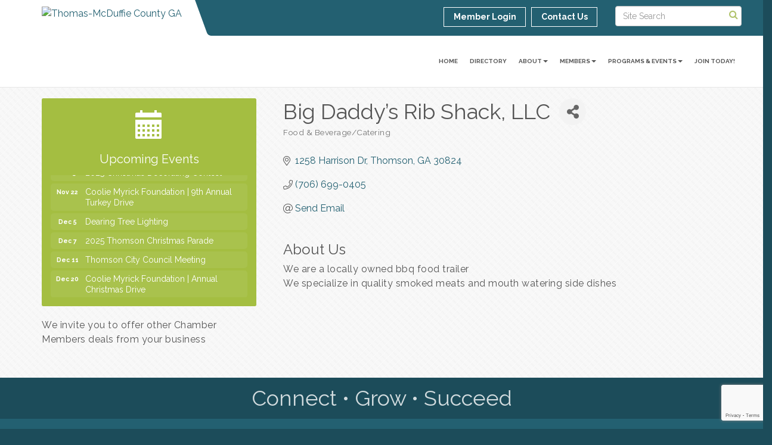

--- FILE ---
content_type: text/html; charset=utf-8
request_url: https://www.thomsonmcduffiechamber.com/list/member/big-daddy-s-rib-shack-llc-17866.htm
body_size: 17050
content:


<!DOCTYPE html>
<!--[if lt IE 7]> <html dir="ltr" lang="en-US" class="ie6"> <![endif]-->
<!--[if IE 7]>    <html dir="ltr" lang="en-US" class="ie7"> <![endif]-->
<!--[if IE 8]>    <html dir="ltr" lang="en-US" class="ie8"> <![endif]-->
<!--[if gt IE 8]><!--> <html dir="ltr" lang="en-US"> <!--<![endif]-->

<!-- BEGIN head -->
<head>
<!-- start injected HTML (CCID=1707) -->
<!-- page template: https://www.thomsonmcduffiechamber.com/PublicLayout -->
<base href="https://www.thomsonmcduffiechamber.com/member/newmemberapp/" />
<meta name="keywords" content="Ribs, bbq, catering, food trailer, corporate events, weddings, birthday parties   " />
<meta name="description" content="Big Daddy?s Rib Shack, LLC | Food &amp; Beverage/Catering" />
<link href="https://www.thomsonmcduffiechamber.com/integration/customerdefinedcss?_=uai4AA2" rel="stylesheet" type="text/css" />
<!-- link for rss not inserted -->
<link rel="canonical" href="https://www.thomsonmcduffiechamber.com/list/member/big-daddy-s-rib-shack-llc-17866.htm" />
<!-- end injected HTML -->

	<!--Meta Tags-->
	<meta http-equiv="Content-Type" content="text/html; charset=UTF-8" />
    <meta charset="utf-8">
	<!--Title-->
	<title>Big Daddy’s Rib Shack, LLC | Food & Beverage/Catering - Thomson-McDuffie Chamber of Commerce, GA</title>
    <!--Favicon-->
    <link rel="shortcut icon" href="https://chambermaster.blob.core.windows.net/userfiles/UserFiles/chambers/1707/CMS/chamber_logo/favicon(1).png" type="image/x-icon" />
        
    <!-- Begin Styles -->    
    <!-- Page Header -->
    <script type="text/javascript">
        var BASE_URL = "//www.thomsonmcduffiechamber.com/";
        var CMS = CMS || {};
        CMS.Warnings = CMS.Warnings || {};
        CMS.Defaults = CMS.Defaults || {};
    </script>
<link href="/Content/bundles/cms-public-styles?v=D8mNTZ-9UqeGhR8ddDkrI_X_p7u8taSdYzURPHS2JXg1" rel="stylesheet"/>
<script src="/Content/bundles/cms-public-header-scripts?v=yPjNtgpZ8y92tvBtDtdFF4JH0RbMuwi-tJnjLPEBD3o1"></script>
    <script type="text/javascript">
        CMS.jQuery = jQuery.noConflict(true);
    </script>
    
    
    
    
    <link href='https://fonts.googleapis.com/css?family=Raleway:400,700,500' rel='stylesheet' type='text/css'>
    <meta name="viewport" content="width=device-width, initial-scale=1.0" />
    <!-- ===== Base Template Styles ===== -->
    <link class="cms-style" href="/Themes/Captivate/Resources/css/captivatestyles.css" rel="stylesheet">
    <!-- ===== IE9 Edit Mode Fix ===== -->
    <!--[if IE]>
    <style>
        .cms-edit-mode i.fa.fa-plus.add-cms-content.pull-right.clickable {
            margin-left: 15px;
        }
    </style>
    <![endif]-->

    


    <link rel="stylesheet" href="//www.thomsonmcduffiechamber.com/css/default" type="text/css" media="all" id="theme-style" />

    <!-- Site Header -->
<!-- header data -->
<style>
  .call-out {
    background-color: #97af3c;
}
/*-- navigation --*/
@media (min-width:768px) {}
@media (min-width:992px) {.navbar-default .navbar-nav > li > a {padding: 15px 5px; font-size: 10px;}}
  @media (min-width:1200px) {.navbar-default .navbar-nav > li > a {padding: 15px 10px;}}
  
/*-- to fix scrolling on mobile navigation --*/
@media (max-width: 991px) {
.navbar-toggle {
               display: block;
               z-index: 450;
               margin-right: 25px;
}
.navbar-collapse.collapse {
   position: fixed;
    width: 100%;
    height: 100%;
    top: 0;
    overflow-y: scroll;
}
}
  
/*-- to help caption on slider stand out more --*/
  .page-area[pageareaid="Feature 0"] .cms-content .cms-flexslider .flex-caption h3 {
    font-weight: bold; 
    text-shadow: 0 0 3px #383838, 0 0 5px #0e0d2b;
  }
  .page-area[pageareaid="Feature 0"] .cms-content .cms-flexslider .flex-caption .cms-img-caption {
    text-shadow: 0 0 3px #383838, 0 0 5px #0e0d2b;
    font-weight:bold;
  }
  .page-area[pageareaid="Feature 0"] .cms-content .cms-flexslider .flex-caption .cms-img-more {
    text-shadow: 0 0 3px #383838, 0 0 5px #202020;
  }  
.call-out {background-color: #F17C3A;}

/* Hide Group Type Title From Signup */
  #content-249029 div.mn-form-name {
    display: none;
}
  
/* Begin Scroller Fix */
.js-marquee .mn-ad {
  display: block; 
}
.js-marquee .mn-ad, .js-marquee .mn-ad a {
  height: auto;
  left: auto;
  position: relative;
  top: auto;
  width: auto;
}
/* -----sponsor marquee styles -----*/
.mn-ad-image {margin-right:20px;float:left;}
.mn-ads-loaded {
  width:100%;
  overflow:hidden;
  padding:10px;
  border:1px solid #ccc;
  background-color: #fff;
  border-radius:4px;
  -webkit-box-sizing: border-box; 
  -moz-box-sizing: border-box; 
  box-sizing: border-box;
  }
/*-------------------------------*/  
</style>


<script>
jQuery = CMS.jQuery;
</script>
<!--<script type="text/javascript" src="/assets/js/jquery.pause.js"></script>-->
<script src="https://cdn.jsdelivr.net/jquery.marquee/1.3.9/jquery.marquee.min.js" type="text/javascript"></script>
<script>
CMS.jQuery = jQuery.noConflict(true);
</script>    <!-- End Styles -->
        <script>
            (function (i, s, o, g, r, a, m) {
                i['GoogleAnalyticsObject'] = r; i[r] = i[r] || function () {
                    (i[r].q = i[r].q || []).push(arguments)
                }, i[r].l = 1 * new Date(); a = s.createElement(o),
                m = s.getElementsByTagName(o)[0]; a.async = 1; a.src = g; m.parentNode.insertBefore(a, m)
            })(window, document, 'script', '//www.google-analytics.com/analytics.js', 'ga');

            ga('create', 'UA-96107942-1', 'auto');
            ga('send', 'pageview');
        </script>
    <!-- jQuery first, then Popper.js, then Bootstrap JS -->
    <script src="https://code.jquery.com/jquery-3.7.1.min.js" crossorigin="anonymous"></script>
    <script type="text/javascript" src="https://code.jquery.com/ui/1.13.2/jquery-ui.min.js"></script>
<script src="https://www.thomsonmcduffiechamber.com/Content/bundles/SEO4?v=jX-Yo1jNxYBrX6Ffq1gbxQahkKjKjLSiGjCSMnG9UuU1"></script>
    <script type="text/javascript" src="https://ajax.aspnetcdn.com/ajax/globalize/0.1.1/globalize.min.js"></script>
    <script type="text/javascript" src="https://ajax.aspnetcdn.com/ajax/globalize/0.1.1/cultures/globalize.culture.en-US.js"></script>
    <!-- Required meta tags -->
    <meta charset="utf-8">
    <meta name="viewport" content="width=device-width, initial-scale=1, shrink-to-fit=no">
    <link rel="stylesheet" href="https://code.jquery.com/ui/1.13.2/themes/base/jquery-ui.css" type="text/css" media="all" />
    <script type="text/javascript">
        var MNI = MNI || {};
        MNI.CurrentCulture = 'en-US';
        MNI.CultureDateFormat = 'M/d/yyyy';
        MNI.BaseUrl = 'https://www.thomsonmcduffiechamber.com';
        MNI.jQuery = jQuery.noConflict(true);
        MNI.Page = {
            Domain: 'www.thomsonmcduffiechamber.com',
            Context: 299,
            Category: null,
            Member: 17866,
            MemberPagePopup: true
        };
        MNI.LayoutPromise = new Promise(function (resolve) {
            MNI.LayoutResolution = resolve;
        });
        MNI.MemberFilterUrl = 'list';
    </script>


    <script src="https://www.google.com/recaptcha/enterprise.js?render=6LfI_T8rAAAAAMkWHrLP_GfSf3tLy9tKa839wcWa" async defer></script>
    <script>

        const SITE_KEY = '6LfI_T8rAAAAAMkWHrLP_GfSf3tLy9tKa839wcWa';

        // Repeatedly check if grecaptcha has been loaded, and call the callback once it's available
        function waitForGrecaptcha(callback, retries = 10, interval = 1000) {
            if (typeof grecaptcha !== 'undefined' && grecaptcha.enterprise.execute) {
                callback();
            } else if (retries > 0) { 
                setTimeout(() => {
                    waitForGrecaptcha(callback, retries - 1, interval);
                }, interval);
            } else {
                console.error("grecaptcha is not available after multiple attempts");
            }
        }

        // Generates a reCAPTCHA v3 token using grecaptcha.enterprise and injects it into the given form.
        // If the token input doesn't exist, it creates one. Then it executes the callback with the token.
        function setReCaptchaToken(formElement, callback, action = 'submit') {
            grecaptcha.enterprise.ready(function () {
                grecaptcha.enterprise.execute(SITE_KEY, { action: action }).then(function (token) {

                    MNI.jQuery(function ($) {
                        let input = $(formElement).find("input[name='g-recaptcha-v3']");

                        if (input.length === 0) {
                            input = $('<input>', {
                                type: 'hidden',
                                name: 'g-recaptcha-v3',
                                value: token
                            });
                            $(formElement).append(input);
                        }
                        else
                            $(input).val(token);

                        if (typeof callback === 'function') callback(token);
                    })

                });
            });
        }

    </script>




<script src="https://www.thomsonmcduffiechamber.com/Content/bundles/MNI?v=34V3-w6z5bLW9Yl7pjO3C5tja0TdKeHFrpRQ0eCPbz81"></script>


    <meta property='og:url' content='https://www.thomsonmcduffiechamber.com/list/member/big-daddy-s-rib-shack-llc-17866.htm' />
<meta property='og:title' content='Big Daddy’s Rib Shack, LLC' />
<meta property='og:description' content='We are a locally owned bbq food trailer 
We specialize in quality smoked meats and mouth watering side dishes' />
<meta property='og:image' content='https://chambermaster.blob.core.windows.net/images/chambers/1707/ChamberImages/logo/200x200/instagram01.png' />

    <!-- Bootstrap CSS -->
    <link type="text/css" href="https://www.thomsonmcduffiechamber.com/Content/SEO4/css/bootstrap/bootstrap-ns.min.css" rel="stylesheet" />
<link href="https://www.thomsonmcduffiechamber.com/Content/SEO4/css/fontawesome/css/fa.bundle?v=ruPA372u21djZ69Q5Ysnch4rq1PR55j8o6h6btgP60M1" rel="stylesheet"/>
<link href="https://www.thomsonmcduffiechamber.com/Content/SEO4/css/v4-module.bundle?v=teKUclOSNwyO4iQ2s3q00X0U2jxs0Mkz0T6S0f4p_241" rel="stylesheet"/>
<meta name="referrer" content="origin" /></head>
 <!-- Begin body -->
<body class="cmsbackground">
    


<div id="page-layout" pageLayout="Left Sidebar" pageId=48244>
    
<script>document.body.className += ' fade-out';</script>
<div class="wrapper">
    <header>
        <div class="container-fluid">
            <div class="row">
                <div class="col-xs-7 col-sm-3 logo">
<div class="page-area  global" pageareaid="Head 0">
    <ul class="cms-widgets">

<li class="cms-widget published " contentid="249138" pageareaid="Head 0" order="0" contenttypeid="8">
        <!--  -->
    
    <div class="cms-image-widget center ">
            <a href="/" >
                    <img style="max-width:100%" alt="Thomas-McDuffie County GA" src="https://chambermaster.blob.core.windows.net/userfiles/UserFiles/chambers/1707/CMS/chamber_logo/Thomson-McDuffie---Chamber-of-Commerce-Logo-w1199.png">

            </a>
    </div>

    <span style="clear:both;display:block;"></span>
</li>


 

    </ul>
</div>
</div>
                <div class="col-xs-12 col-md-9 aside-logo">
                    <div class="row">
                        <div class="col-md-12 top-bar hidden-xs hidden-sm">
                            <div class="row">
                                <div class="top-bar-item">
<div class="page-area  global" pageareaid="Head 1">
    <ul class="cms-widgets">

<li class="cms-widget published " contentid="249027" pageareaid="Head 1" order="0" contenttypeid="14">
        <!-- 
    <span>Search</span>
 -->
    

    <div class="cms-design-panel" id="content-249027">

<script type="text/javascript">
        (function ($) {
            $(function () {
                $('#content-249027 .cms-search').SiteSearch();
            });
        })(CMS.jQuery)
</script>
<style>
    #content-249027 .cms-search.cms-search-custom .cms-search-holder {
        color:#0071bc;
    }
    #content-249027 .cms-search.cms-search-custom .cms-search-go:hover {
        color:#0071bc;
        border: 1px solid #0071bc;
    }
    #content-249027 .cms-search.cms-search-custom .cms-search-go:not(:hover),
    #content-249027 .cms-search.cms-search-custom .cms-search-go:active {
        background-color: #0071bc;
    }
    #content-249027 .cms-search-results {
        width:100%;
    }
    #content-249027 .cms-search-wrapper {
        width: 100%;
    }
    #content-249027 .cms-search {
        text-align:center ;
    }
    #content-249027 .form-group input.form-control {
        padding-right:25px;
    }
    #content-249027 .cms-pages-results {
        display:block;
    }
    #content-249027 .cms-members-results {
        display:block;
    }
    #content-249027 .cms-category-results {
        display:block;
    }
    #content-249027 .cms-quicklink-results {
        display:block;
    }
    #content-249027 .cms-events-results {
        display:block;
    }
    #content-249027 .cms-search-go {
        display:none;
    }
    #content-249027 .cms-search-holder {
        display:block;
    }
    #content-249027 .search-wrapper {
        margin-right:auto;
    }
</style>
<div class="cms-content cms-search cms-search-primary" state="none">
    <div class="cms-search-wrapper">
        <div class="form-group">
            <i class="fa fa-search cms-search-holder" title="Search"></i>
            <div class="cms-search-go">Go</div>
            <div class="search-wrapper">
                <input type="text" class="form-control" placeholder="Site Search">
                <input type="hidden" class="cms-search-mask" value="31">
                <input type="hidden" class="cms-search-limit" value="15">
            </div>
        </div>
        <div class="cms-search-results">
            <div class="search-results-wrapper">
                <div class="cms-pages-results">
                    <h4><strong>Pages</strong></h4>
                    <ul></ul>
                </div>
                <div class="cms-members-results">
                    <h4><strong>Members</strong></h4>
                    <ul></ul>
                </div>
                <div class="cms-category-results">
                    <h4><strong>Categories</strong></h4>
                    <ul></ul>
                </div>
                <div class="cms-quicklink-results">
                    <h4><strong>Quicklinks</strong></h4>
                    <ul></ul>
                </div>
                <div class="cms-events-results">
                    <h4><strong>Events</strong></h4>
                    <ul></ul>
                </div>
            </div>
        </div>
    </div>
</div>





    </div>

    <span style="clear:both;display:block;"></span>
</li>


 

    </ul>
</div>
</div>
                                <div class="top-bar-item">
<div class="page-area  global" pageareaid="Head 2">
    <ul class="cms-widgets">

<li class="cms-widget " contentid="249024" pageareaid="Head 2" order="0" contenttypeid="9">
        <!--  -->
    

    <span style="clear:both;display:block;"></span>
</li>


 

    </ul>
</div>
</div>
                                <div class="top-bar-item">
<div class="page-area  global" pageareaid="Head 3">
    <ul class="cms-widgets">

<li class="cms-widget published " contentid="249012" pageareaid="Head 3" order="0" contenttypeid="7">
        <!--  -->
    
    <div class="cms-custom-links">
            <style>
                
                ul#content-249012.sidebar-nav.cms-ghost.sidebar-default.custom .nav-item a {
                    background-color:RGBA(255, 255, 255, 0);
                    border-color:#FFFFFF;
                    color:#FFFFFF;
                }
                                ul#content-249012.sidebar-nav.sidebar-default.custom .nav-item a {
                    background-color:RGBA(255, 255, 255, 0);
                    border-color:RGBA(255, 255, 255, 0);
                    color:#FFFFFF;
                }
            </style>
        <div class="cms-alignment-wrapper right ">
            <ul class="sidebar-nav sidebar-default custom  cms-ghost " id="content-249012">
                    <li>
                        <div class="nav-item">
                            <a href="/login" >
                                <span class="panel-icon">
                                                                            <span class="panel-image"><img class="blank" src="https://devchambermaster.blob.core.windows.net/cms/media/icons/add-icon-flat.png"></span>
                                                                            <span>Member Login</span>
                                </span>
                            </a>
                        </div>
                    </li>
                    <li>
                        <div class="nav-item">
                            <a href="/contact" >
                                <span class="panel-icon">
                                                                            <span class="panel-image"><img class="blank" src="https://devchambermaster.blob.core.windows.net/cms/media/icons/add-icon-flat.png"></span>
                                                                            <span>Contact Us</span>
                                </span>
                            </a>
                        </div>
                    </li>
            </ul>
        </div>
    </div>    

    <span style="clear:both;display:block;"></span>
</li>


 

    </ul>
</div>
</div>
                            </div>
                        </div>
                        <!-- Navigation -->
                        <div class="col-md-12">
                            <div class="row">
                                <nav class="navbar navbar-default" role="navigation">
                                    <!-- mobile display -->
                                    <div class="navbar-header">
                                        <button type="button" class="navbar-toggle" data-toggle="collapse" data-target="#bs-example-navbar-collapse-1"> <span class="sr-only">Toggle navigation</span> <span class="icon-bar"></span> <span class="icon-bar"></span> <span class="icon-bar"></span></button>
                                    </div>
                                    <!-- Collect the nav links, forms, and other content for toggling -->
                                    <div class="collapse navbar-collapse" id="bs-example-navbar-collapse-1">
                                        <div id="cm-cms-menu">
                                            <div class="top-bar visible-xs-block visible-sm-block">
                                                <div class="top-bar-item">
<div class="page-area  global" pageareaid="Head 1">
    <ul class="cms-widgets">

<li class="cms-widget published " contentid="249027" pageareaid="Head 1" order="0" contenttypeid="14">
        <!-- 
    <span>Search</span>
 -->
    

    <div class="cms-design-panel" id="content-249027">

<script type="text/javascript">
        (function ($) {
            $(function () {
                $('#content-249027 .cms-search').SiteSearch();
            });
        })(CMS.jQuery)
</script>
<style>
    #content-249027 .cms-search.cms-search-custom .cms-search-holder {
        color:#0071bc;
    }
    #content-249027 .cms-search.cms-search-custom .cms-search-go:hover {
        color:#0071bc;
        border: 1px solid #0071bc;
    }
    #content-249027 .cms-search.cms-search-custom .cms-search-go:not(:hover),
    #content-249027 .cms-search.cms-search-custom .cms-search-go:active {
        background-color: #0071bc;
    }
    #content-249027 .cms-search-results {
        width:100%;
    }
    #content-249027 .cms-search-wrapper {
        width: 100%;
    }
    #content-249027 .cms-search {
        text-align:center ;
    }
    #content-249027 .form-group input.form-control {
        padding-right:25px;
    }
    #content-249027 .cms-pages-results {
        display:block;
    }
    #content-249027 .cms-members-results {
        display:block;
    }
    #content-249027 .cms-category-results {
        display:block;
    }
    #content-249027 .cms-quicklink-results {
        display:block;
    }
    #content-249027 .cms-events-results {
        display:block;
    }
    #content-249027 .cms-search-go {
        display:none;
    }
    #content-249027 .cms-search-holder {
        display:block;
    }
    #content-249027 .search-wrapper {
        margin-right:auto;
    }
</style>
<div class="cms-content cms-search cms-search-primary" state="none">
    <div class="cms-search-wrapper">
        <div class="form-group">
            <i class="fa fa-search cms-search-holder" title="Search"></i>
            <div class="cms-search-go">Go</div>
            <div class="search-wrapper">
                <input type="text" class="form-control" placeholder="Site Search">
                <input type="hidden" class="cms-search-mask" value="31">
                <input type="hidden" class="cms-search-limit" value="15">
            </div>
        </div>
        <div class="cms-search-results">
            <div class="search-results-wrapper">
                <div class="cms-pages-results">
                    <h4><strong>Pages</strong></h4>
                    <ul></ul>
                </div>
                <div class="cms-members-results">
                    <h4><strong>Members</strong></h4>
                    <ul></ul>
                </div>
                <div class="cms-category-results">
                    <h4><strong>Categories</strong></h4>
                    <ul></ul>
                </div>
                <div class="cms-quicklink-results">
                    <h4><strong>Quicklinks</strong></h4>
                    <ul></ul>
                </div>
                <div class="cms-events-results">
                    <h4><strong>Events</strong></h4>
                    <ul></ul>
                </div>
            </div>
        </div>
    </div>
</div>





    </div>

    <span style="clear:both;display:block;"></span>
</li>


 

    </ul>
</div>
</div>
                                                <div class="top-bar-item">
<div class="page-area  global" pageareaid="Head 2">
    <ul class="cms-widgets">

<li class="cms-widget " contentid="249024" pageareaid="Head 2" order="0" contenttypeid="9">
        <!--  -->
    

    <span style="clear:both;display:block;"></span>
</li>


 

    </ul>
</div>
</div>
                                                <div class="top-bar-item">
<div class="page-area  global" pageareaid="Head 3">
    <ul class="cms-widgets">

<li class="cms-widget published " contentid="249012" pageareaid="Head 3" order="0" contenttypeid="7">
        <!--  -->
    
    <div class="cms-custom-links">
            <style>
                
                ul#content-249012.sidebar-nav.cms-ghost.sidebar-default.custom .nav-item a {
                    background-color:RGBA(255, 255, 255, 0);
                    border-color:#FFFFFF;
                    color:#FFFFFF;
                }
                                ul#content-249012.sidebar-nav.sidebar-default.custom .nav-item a {
                    background-color:RGBA(255, 255, 255, 0);
                    border-color:RGBA(255, 255, 255, 0);
                    color:#FFFFFF;
                }
            </style>
        <div class="cms-alignment-wrapper right ">
            <ul class="sidebar-nav sidebar-default custom  cms-ghost " id="content-249012">
                    <li>
                        <div class="nav-item">
                            <a href="/login" >
                                <span class="panel-icon">
                                                                            <span class="panel-image"><img class="blank" src="https://devchambermaster.blob.core.windows.net/cms/media/icons/add-icon-flat.png"></span>
                                                                            <span>Member Login</span>
                                </span>
                            </a>
                        </div>
                    </li>
                    <li>
                        <div class="nav-item">
                            <a href="/contact" >
                                <span class="panel-icon">
                                                                            <span class="panel-image"><img class="blank" src="https://devchambermaster.blob.core.windows.net/cms/media/icons/add-icon-flat.png"></span>
                                                                            <span>Contact Us</span>
                                </span>
                            </a>
                        </div>
                    </li>
            </ul>
        </div>
    </div>    

    <span style="clear:both;display:block;"></span>
</li>


 

    </ul>
</div>
</div>
                                            </div>
                                            

<ul menu-id="3702" class="nav navbar-nav yamm basic-mega cms-bootstrap-menu">
            <li ><a href="/" target="_self">Home</a></li>
        <li ><a href="/list/" target="_self">Directory</a></li>
        <li class="dropdown" navigation-id="102429">
            <a href="#" class="dropdown-toggle" data-toggle="dropdown" target="_self">About<b class="caret"></b></a>
            <ul class="dropdown-menu">
                <li>
                    <div class="yamm-content">
                            <div class="row">
                    <div class="col-sm-3 list-unstyled">
                    <div>
                        <a href="/about-us" target="_self">About Us</a>
                    </div>
                    <div>
                        <a href="/investors" target="_self">Investors</a>
                    </div>
                    <div>
                        <a href="/ambassadors" target="_self">Ambassadors</a>
                    </div>
                    <div>
                        <a href="/board-of-directors" target="_self">Board of Directors</a>
                    </div>
                    <div>
                        <a href="/staff" target="_self">Staff</a>
                    </div>
                    <div>
                        <a href="/contact/" target="_self">Contact Us</a>
                    </div>
            </div>
    </div>

                    </div>
                </li>
            </ul>
        </li>
        <li class="dropdown" navigation-id="102424">
            <a href="#" class="dropdown-toggle" data-toggle="dropdown" target="_self">Members<b class="caret"></b></a>
            <ul class="dropdown-menu">
                <li>
                    <div class="yamm-content">
                            <div class="row">
                    <div class="col-sm-3 list-unstyled">
                    <div>
                        <a href="/member/newmemberapp/" target="_self">Member Application</a>
                    </div>
                    <div>
                        <a href="/membership-benefits" target="_self">Membership Benefits</a>
                    </div>
                    <div>
                        <a href="/economic-development" target="_self">Economic Development</a>
                    </div>
                    <div>
                        <a href="/networking" target="_self">Networking</a>
                    </div>
                    <div>
                        <a href="/login/" target="_self">Member Login</a>
                    </div>
                    <div>
                        <a href="/small-business-toolkit" target="_self">Small Business Toolkit</a>
                    </div>
            </div>
    </div>

                    </div>
                </li>
            </ul>
        </li>
        <li class="dropdown" navigation-id="102425">
            <a href="#" class="dropdown-toggle" data-toggle="dropdown" target="_self">Programs &amp; Events<b class="caret"></b></a>
            <ul class="dropdown-menu">
                <li>
                    <div class="yamm-content">
                            <div class="row">
        <ul class="col-sm-3 list-unstyled">
                <li>
                    <p><strong>Committees</strong></p>
                </li>
                    <li><a href="/economic-recovery" target="_self">Economic Recovery</a></li>
                    <li><a href="/member-services" target="_self">Shop Local</a></li>
                    <li><a href="/advocacy" target="_self">Government Affairs </a></li>
                    <li><a href="/ecg-employer-committee" target="_self">Workforce and Education</a></li>
        </ul>
        <ul class="col-sm-3 list-unstyled">
                <li>
                    <p><strong>Chamber Events</strong></p>
                </li>
                    <li><a href="/events/" target="_self">All Events</a></li>
                    <li><a href="/membership-appreciation-picnic" target="_self">Coffee Connection</a></li>
                    <li><a href="/mcduffie-county-day" target="_self">McDuffie County Day</a></li>
                    <li><a href="/ribbon-cuttings" target="_self">Ribbon Cuttings</a></li>
                    <li><a href="https://www.thomsonmcduffiechamber.com/events/details/holiday-ladies-night-7787" target="_blank">Shop Local Events</a></li>
        </ul>
        <ul class="col-sm-3 list-unstyled">
                <li>
                    <p><strong>Programs</strong></p>
                </li>
                    <li><a href="/shop-mcduffie-e-gift-card" target="_self">Shop McDuffie e-Gift Card</a></li>
                    <li><a href="/advocacy" target="_self">Advocacy</a></li>
                    <li><a href="/drugs-dont-work" target="_self">Drugs Don&#39;t Work</a></li>
                    <li><a href="/leadership-mcduffie" target="_self">Leadership McDuffie</a></li>
                    <li><a href="/youth-leadership-mcduffie" target="_self">Youth Leadership McDuffie</a></li>
        </ul>
        <ul class="col-sm-3 list-unstyled">
                <li>
                    <p><strong>Signature Events</strong></p>
                </li>
                    <li><a href="/administrative-professions-luncheon" target="_self">Administrative Professionals Luncheon</a></li>
                    <li><a href="/camellia-city-festival-2" target="_self">Camellia City Festival</a></li>
                    <li><a href="https://www.thomsonmcduffiechamber.com/events/details/2023-annual-golf-classic-7520" target="_blank">Golf Tournament</a></li>
                    <li><a href="https://www.thomsonmcduffiechamber.com/events/details/freedom-blast-7517" target="_blank">Freedom Blast</a></li>
        </ul>
            </div>

                    </div>
                </li>
            </ul>
        </li>
        <li ><a href="/member/newmemberapp/" target="_self">Join Today!</a></li>

</ul>



                                        </div>
                                    </div>
                                    <!-- /.navbar-collapse -->
                                </nav>
                            </div>
                        </div>
                    </div>
                </div>
            </div>
        </div>
    </header>
    <!-- /Navigation -->
    <!-- Main Content -->
    

<main>
  <div class="slider-area">
    <div class="container-fluid">
      <div class="row">
        <div class="col-md-12">
<div class="page-area  local" pageareaid="Feature 0">
    <ul class="cms-widgets">
    </ul>
</div>
 </div>
      </div>
      <div class="row">
        <div class="col-md-12">
<div class="page-area  global" pageareaid="Global Feature 0">
    <ul class="cms-widgets">
    </ul>
</div>
 </div>
      </div>
    </div>
  </div>
  <div class="container inside-page">
    <div class="row">
      <div class="col-xs-12">
<div class="page-area  global" pageareaid="Layout Top 0">
    <ul class="cms-widgets">
    </ul>
</div>
</div>
    </div>
    <div class="row">
      <div class="col-xs-12">
<div class="page-area  local" pageareaid="1">
    <ul class="cms-widgets">
    </ul>
</div>
</div>
    </div>
    <div class="row">
      <div class="col-md-8 col-md-push-4">
        <div class="row">
          <div class="col-xs-12">
<div class="page-area  local" pageareaid="Main">
    <ul class="cms-widgets">

<li class="cms-widget published " contentid="249006" pageareaid="Main" order="0" contenttypeid="1">
        <!--  -->
    
    <div class="cms-content" id="content-249006">
            <div id="gzns">
        



<div class="container-fluid gz-search-details" itemscope="itemscope" itemtype="http://schema.org/LocalBusiness">
    <!--member detail page header -->
  <!--page title and share buttons -->
  <div class="row gz-details-header">
        <div class="col-auto pr-0 gz-details-logo-col">
		    
	    </div>
	    <div class="col pl-0">
		    <div class="d-flex gz-details-head">
                    <h1 class="gz-pagetitle" itemprop="name">Big Daddy’s Rib Shack, LLC</h1>
			    <!-- share Button trigger modal -->
		            <button id="shareDrop" type="button" class="gz-share-btn" data-toggle="modal" data-target="#shareModal" aria-label="Share Button"> <i class="gz-fas gz-fa-share-alt"></i></button>
		    </div>
		            <div class="gz-details-categories">
		                <h5 class="gz-subtitle sr-only">Categories</h5>
		                <p><span class="gz-cat">Food &amp; Beverage/Catering</span></p>
		            </div>
	    </div>
  </div>
  <!-- row for links and map -->
  <div class="row gz-details-links">
    <div class="col-sm-7 col-md-8">
      <ul class="list-group gz-list-group">
              <li class="list-group-item gz-card-address">
			    <a href="https://www.google.com/maps?q=1258%20Harrison%20Dr,%20Thomson,%20GA,%2030824" onclick="MNI.Hit.MemberMap(17866)" target="_blank" class="card-link" itemprop="address" itemscope="itemscope" itemtype="http://schema.org/PostalAddress">
                    <i class="gz-fal gz-fa-map-marker-alt"></i>
                    <span class="gz-street-address" itemprop="streetAddress">1258 Harrison Dr</span>
                    
                    
                    
                    <span class="gz-address-city" itemprop="addressLocality">Thomson</span>
                    <span itemprop="addressRegion">GA</span>
                    <span itemprop="postalCode">30824</span>
                </a>
              </li>
        <li class="list-group-item gz-card-phone">
			<a href="tel:7066990405" class="card-link"><i class="gz-fal gz-fa-phone"></i><span itemprop="telephone">(706) 699-0405</span></a>
		</li>
        
        
        <li class="list-group-item gz-card-email">
            <a id="gz-directory-contactmember" class="card-link" href="javascript:void(0)"><i class="gz-fal gz-fa-at"></i><span itemprop="email">Send Email</span></a>
		</li>
        

      </ul>
      
	  
    </div>
    <div class="col-sm-5 col-md-4">
        <div class="gz-map embed-responsive embed-responsive-16by9 fitvidsignore">
            <iframe src="https://www.google.com/maps/embed/v1/place?key=AIzaSyAACLyaFddZFsbbsMCsSY4lq7g6N4ycArE&amp;q=1258%20Harrison%20Dr,%20Thomson,%20GA,%2030824" width="600" height="450" frameborder="0" style="border:0" allowfullscreen></iframe>
        </div>
        
    </div>
  </div>


  <!-- row for about -->
  <div class="row gz-details-about" itemprop="description">
    <div class="col">
      <h3 class="gz-subtitle">About Us</h3>
      <p>
We are a locally owned bbq food trailer <br />We specialize in quality smoked meats and mouth watering side dishes
      </p>
    </div>
  </div>

  <!-- row for video and highlights -->
  <div class="row gz-video-highlights">
    <!-- if no video, omit entire gz-details-video column below -->
    

	<!-- if no highlights, omit entire gz-details-highlights column below -->
  </div>

<!-- row for images, omit entire row if none exist. Each image will pull up modal with the full size image in it. Same module, unique image, see https://getbootstrap.com/docs/4.1/components/modal/#varying-modal-content -->
<!-- row for news -->
<!-- row for jobs -->

<!-- row for Hot Deals -->

<!-- row for Events -->


     <!-- share Modal for share button next to page title -->
     <div class="modal share-modal fade" id="shareModal" tabindex="-1" role="dialog" aria-labelledby="shareModaLabel" aria-hidden="true">
          <div class="modal-dialog" role="document">
               <div class="modal-content">
                    <div class="modal-header">
                         <h5 class="modal-title" id="shareModaLabel">Share</h5>
                         <button type="button" class="close" data-dismiss="modal" aria-label="Close"> <span aria-hidden="true">&times;</span> </button>
                    </div>
                    <div class="modal-body">
                         <!--add <a> for each option that currently exists-->
                         <a class="gz-shareprint" rel="nofollow" href="https://www.thomsonmcduffiechamber.com/list/member/big-daddy-s-rib-shack-llc-17866.htm?rendermode=print" title="Print this page" rel="nofollow" target="_blank" onclick="return!MNI.Window.Print(this)"><i class="gz-fal gz-fa-print"></i>Print</a>
                         <a class="gz-shareemail" href="#" data-toggle="modal" data-target="#gz-info-contactfriend" title="Share by Email"><i class="gz-fal gz-fa-envelope"></i>Email</a>
                         <a class="gz-sharefacebook" href="https://www.facebook.com/sharer.php?u=https%3a%2f%2fwww.thomsonmcduffiechamber.com%2flist%2fmember%2fbig-daddy-s-rib-shack-llc-17866&amp;p[title]=Big+Daddy%e2%80%99s+Rib+Shack%2c+LLC" title="Share on Facebook"><i class="gz-fab gz-fa-facebook"></i>Facebook</a>
                         <a class="gz-sharetwitter" href="https://www.twitter.com/share?url=https://www.thomsonmcduffiechamber.com/list/member/big-daddy-s-rib-shack-llc-17866&amp;text=Big+Daddy%e2%80%99s+Rib+Shack%2c+LLC" title="Share on Twitter"><i class="gz-fab gz-fa-x-twitter"></i>Twitter</a>
                         <a class="gz-sharelinkedin" href="https://www.linkedin.com/shareArticle?mini=true&amp;url=https%3a%2f%2fwww.thomsonmcduffiechamber.com%2flist%2fmember%2fbig-daddy-s-rib-shack-llc-17866&amp;title=Big+Daddy%e2%80%99s+Rib+Shack%2c+LLC" title="Share on LinkedIn"><i class="gz-fab gz-fa-linkedin"></i>LinkedIn</a>
                         
                    </div>
                    <div class="modal-footer">
                         <button type="button" class="btn" data-dismiss="modal">Close</button>
                    </div>
               </div>
          </div>
     </div>
     <div class="modal share-modal fade" id="gz-info-contactfriend" tabindex="-1" role="dialog" aria-labelledby="contactFriendLabel" aria-hidden="true">
        <div class="modal-dialog" role="document">
            <div class="modal-content">
                <div class="modal-header">
                    <h5 class="modal-title" id="contactFriendLabel">Tell a Friend</h5>
                    <button type="button" class="close" data-dismiss="modal" aria-label="Close"> <span aria-hidden="true">&times;</span> </button>
                </div>
                <div class="modal-body"></div>
                <div class="modal-footer">
                    <button type="button" class="btn send-btn">Send Request</button><button type="button" class="btn" data-dismiss="modal">Cancel</button>
                </div>
            </div>
        </div>
     </div>
     <!-- end of Modal -->
     <form id="gz-directory-contactform" action="https://www.thomsonmcduffiechamber.com/inforeq/contactmembers" method="post" target="_blank" style="display:none">
        <input type="hidden" name="targets" value="17866" />
        <input type="hidden" name="command" value="addSingleMember" />
        <input id="contactform-repid" type="hidden" name="repid" value="" />
    </form>
</div>

        
    <script type="text/javascript">
        MNI.ITEM_TYPE = 0;
        MNI.ITEM_ID = 17866;
        (function ($) {
            $('#gz-directory-contactmember').click(function (e) {
                e.preventDefault();
                $('#gz-directory-contactform').submit();
            });

            $('.gz-directory-contactrep').click(function (e) {
                e.preventDefault();
                var id = $(this).attr('repid')
                $('#contactform-repid').val(id);
                $('#gz-directory-contactform').submit();
            });


        })(MNI.jQuery);
    </script>

        <!-- JavaScript for Bootstrap 4 components -->
        <!-- js to make 4 column layout instead of 3 column when the module page content area is larger than 950, this is to accomodate for full-width templates and templates that have sidebars-->
        <script type="text/javascript">
            (function ($) {
                $(function () {
                    var $gzns = $('#gzns');
                    var $info = $('#gzns').find('.col-sm-6.col-md-4');
                    if ($gzns.width() > 950) {
                        $info.addClass('col-lg-3');
                    }

                    var store = window.localStorage;
                    var key = "7-list-view";
                    var printKey = "24-list-view";
                    $('.gz-view-btn').click(function (e) {
                        e.preventDefault();
                        $('.gz-view-btn').removeClass('active');
                        $(this).addClass('active');
                        if ($(this).hasClass('gz-list-view')) {
                            store.setItem(key, true);
                            store.setItem(printKey, true);
                            $('.gz-list-card-wrapper').removeClass('col-sm-6 col-md-4').addClass('gz-list-col');
                        } else {
                            store.setItem(key, false);
                            store.setItem(printKey, false);
                            $('.gz-list-card-wrapper').addClass('col-sm-6 col-md-4').removeClass('gz-list-col');
                        }
                    });
                    
                    var isListView = store.getItem(key) == null ? MNI.DEFAULT_LISTING : store.getItem(key) == "true";
                    if (isListView) $('.gz-view-btn.gz-list-view').click();
                    store.setItem(printKey, isListView);
                    MNI.LayoutResolution();

                    (function ($modal) {
                        if ($modal[0]) {
                            $('#gz-info-contactfriend').on('shown.bs.modal', function (e) {
                                $modal.css('max-height', $(window).height() + 'px');
                                $modal.addClass('isLoading');
                                $.ajax({ url: MNI.BaseUrl + '/inforeq/contactFriend?itemType='+MNI.ITEM_TYPE+'&itemId='+MNI.ITEM_ID })
                                    .then(function (r) {
                                        $modal.find('.modal-body')
                                            .html($.parseHTML(r.Html));
                                        $modal.removeClass('isLoading');
                                        $('#gz-info-contactfriend').addClass('in');
                                        $.getScript("https://www.google.com/recaptcha/api.js");
                                    });
                            });
                            $('#gz-info-contactfriend .send-btn').click(function () {
                                var $form = $modal.find('form');
                                $modal.addClass('isLoading');
                                $.ajax({
                                    url: $form.attr('action'),
                                    type: 'POST',
                                    data: $form.serialize(),
                                    dataType: 'json'
                                }).then(function (r) {
                                    if (r.Success) $('#gz-info-contactfriend').modal('hide');
                                    else $modal.find('.modal-body').html($.parseHTML(r.Html));
                                    $.getScript("https://www.google.com/recaptcha/api.js");
                                    $modal.removeClass('isLoading');
                                });
                            });
                        }
                    })($('#gz-info-contactfriend .modal-content'));

                    (function ($modal) {
                        if ($modal[0]) {
                            $('#gz-info-subscribe').on('shown.bs.modal', function (e) {
                            $('#gz-info-subscribe .send-btn').show();
                            $modal.addClass('isLoading');
                                $.ajax({ url: MNI.SUBSCRIBE_URL })
                                .then(function (r) {
                                    $modal.find('.modal-body')
                                        .html(r);

                                    $modal.removeClass('isLoading');
                                });
                            });
                            $('#gz-info-subscribe .send-btn').click(function () {
                                var $form = $modal.find('form');
                                $modal.addClass('isLoading');

                                waitForGrecaptcha(() => {
                                    setReCaptchaToken($form, () => {
                                        $.ajax({
                                            url: $form.attr('action'),
                                            type: 'POST',
                                            data: $form.serialize()
                                        }).then(function (r) {
                                            if (r.toLowerCase().search('thank you') != -1) {
                                                $('#gz-info-subscribe .send-btn').hide();
                                            }
                                            $modal.find('.modal-body').html(r);
                                            $modal.removeClass('isLoading');
                                        });
                                    }, "hotDealsSubscribe");
                                })                        
                            });
                        }
                    })($('#gz-info-subscribe .modal-content'));

                    (function ($modal) {
                        $('#gz-info-calendarformat').on('shown.bs.modal', function (e) {
                            var backdropElem = "<div class=\"modal-backdrop fade in\" style=\"height: 731px;\" ></div >";
                            $('#gz-info-calendarformat').addClass('in');                           
                            if (!($('#gz-info-calendarformat .modal-backdrop').length)) {
                                $('#gz-info-calendarformat').prepend(backdropElem);
                            }
                            else {
                                $('#gz-info-calendarformat .modal-backdrop').addClass('in');
                            }
                        });
                        $('#gz-info-calendarformat').on('hidden.bs.modal', function (e) {
                            $('#gz-info-calendarformat').removeClass('in');
                            $('#gz-info-calendarformat .modal-backdrop').remove();
                        });
                        if ($modal[0]) {
                            $('.calendarLink').click(function (e) {
                                $('#gz-info-calendarformat').modal('hide');
                            });
                        }
                    })($('#gz-info-calendarformat .modal-content'));

                    // Constructs the Find Members type ahead suggestion engine. Tokenizes on the Name item in the remote return object. Case Sensitive usage.
                    var members = new Bloodhound({
                        datumTokenizer: Bloodhound.tokenizers.whitespace,
                        queryTokenizer: Bloodhound.tokenizers.whitespace,
                        remote: {
                            url: MNI.BaseUrl + '/list/find?q=%searchTerm',
                            wildcard: '%searchTerm',
                            replace: function () {
                                var q = MNI.BaseUrl + '/list/find?q=' + encodeURIComponent($('.gz-search-keyword').val());
                                var categoryId = $('#catgId').val();
                                var quickLinkId = $('#qlId').val();
                                if (categoryId) {
                                    q += "&catgId=" + encodeURIComponent(categoryId);
                                }
                                if (quickLinkId) {
                                    q += "&qlid=" + encodeURIComponent(quickLinkId);
                                }
                                return q;
                            }
                        }
                    });

                    // Initializing the typeahead using the Bloodhound remote dataset. Display the Name and Type from the dataset via the suggestion template. Case sensitive.
                    $('.member-typeahead').typeahead({
                        hint: false,
                    },
                        {
                            display: 'Name',
                            source: members,
                            limit: Infinity,
                            templates: {
                                suggestion: function (data) { return '<div class="mn-autocomplete"><span class="mn-autocomplete-name">' + data.Name + '</span></br><span class="mn-autocomplete-type">' + data.Type + '</span></div>' }
                            }
                    });

                    $('.member-typeahead').on('typeahead:selected', function (evt, item) {
                        var openInNewWindow = MNI.Page.MemberPagePopup
                        var doAction = openInNewWindow ? MNI.openNewWindow : MNI.redirectTo;

                        switch (item.ResultType) {
                            case 1: // AutocompleteSearchResultType.Category
                                doAction(MNI.Path.Category(item.SlugWithID));
                                break;
                            case 2: // AutocompleteSearchResultType.QuickLink
                                doAction(MNI.Path.QuickLink(item.SlugWithID));
                                break;
                            case 3: // AutocompleteSearchResultType.Member
                                if (item.MemberPageAction == 1) {
                                    MNI.logHitStat("mbrws", item.ID).then(function () {
                                        var location = item.WebParticipation < 10 ? MNI.Path.MemberKeywordSearch(item.Name) : MNI.Path.Member(item.SlugWithID);
                                        doAction(location);
                                    });
                                }
                                else {
                                    var location = item.WebParticipation < 10 ? MNI.Path.MemberKeywordSearch(item.Name) : MNI.Path.Member(item.SlugWithID);
                                    doAction(location);
                                }
                                break;
                        }
                    })

                    $('#category-select').change(function () {
                        // Store the category ID in a hidden field so the remote fetch can use it when necessary
                        var categoryId = $('#category-select option:selected').val();
                        $('#catgId').val(categoryId);
                        // Don't rely on prior locally cached data when the category is changed.
                        $('.member-typeahead').typeahead('destroy');
                        $('.member-typeahead').typeahead({
                            hint: false,
                        },
                            {
                                display: 'Name',
                                source: members,
                                limit: Infinity,
                                templates: {
                                    suggestion: function (data) { return '<div class="mn-autocomplete"><span class="mn-autocomplete-name">' + data.Name + '</span></br><span class="mn-autocomplete-type">' + data.Type + '</span></div>' }
                                }
                            });
                    });
                    MNI.Plugins.AutoComplete.Init('#mn-search-geoip input', { path: '/' + MNI.MemberFilterUrl + '/find-geographic' });
                });
            })(MNI.jQuery);
        </script>
    </div>

    </div>



    <span style="clear:both;display:block;"></span>
</li>


 

    </ul>
</div>
</div>
        </div>
        <div class="row">
          <div class="col-md-6">
<div class="page-area  local" pageareaid="2">
    <ul class="cms-widgets">
    </ul>
</div>
</div>
          <div class="col-md-6">
<div class="page-area  local" pageareaid="3">
    <ul class="cms-widgets">
    </ul>
</div>
</div>
        </div>
        <div class="row">
          <div class="col-md-4">
<div class="page-area  local" pageareaid="4">
    <ul class="cms-widgets">
    </ul>
</div>
</div>
          <div class="col-md-4">
<div class="page-area  local" pageareaid="5">
    <ul class="cms-widgets">
    </ul>
</div>
</div>
          <div class="col-md-4">
<div class="page-area  local" pageareaid="6">
    <ul class="cms-widgets">
    </ul>
</div>
</div>
        </div>
        <div class="row">
          <div class="col-xs-12">
<div class="page-area  local" pageareaid="7">
    <ul class="cms-widgets">
    </ul>
</div>
</div>
        </div>
      </div>
      <div class="col-md-4 col-md-pull-8"> 
<div class="page-area  global" pageareaid="Sidebar Top 0">
    <ul class="cms-widgets">

<li class="cms-widget published " contentid="249026" pageareaid="Sidebar Top 0" order="0" contenttypeid="6">
        <!-- 
    <span>Generic With Style</span>
 -->
    

    <div class="cms-design-panel" id="content-249026">
            <div class="panel panel-primary  panel-homesection ">
                <div class="panel-heading ">
    <h3 class="panel-title">
        <span class="panel-icon">
                <i class="glyphicon glyphicon-calendar"></i>
                    </span>
            <span class="panel-text">Upcoming Events</span>
    </h3>
                </div>
                <div class="panel-body">
                    <div id="mni-widgets-1476368829267">&nbsp;</div>
<style type="text/css">.panel-primary.panel-homesection .panel-body a, .panel-secondary.panel-homesection .panel-body a, .panel-optional.panel-homesection .panel-body a {color: #fff;}
</style>
<script type="text/javascript">
/*<![CDATA[*/
var _mniwq=_mniwq||[];
_mniwq.push(["1476368829267.type","events_upcoming"],["1476368829267.limit",10],["1476368829267.emptyMessage","Sorry, currently none available."],["1476368829267.marquee",true],["1476368829267.showEndDate",false],["1476368829267.showLocation",false],["1476368829267.showLinks",true],["1476368829267.popUp",true],["1476368829267.dateFormat","MMM d"],["1476368829267.create","mni-widgets-1476368829267"]);
(function(b,d,a,c){b.getElementById(d)||(c=b.getElementsByTagName(a)[0],a=b.createElement(a),a.type="text/javascript",a.async=!0,a.src="/Content/Script/Widgets.js",c.parentNode.insertBefore(a,c))})(document,"mni-widgets-script","script");
/*]]>*/
</script>
                </div>
            </div>
    </div>

    <span style="clear:both;display:block;"></span>
</li>


 

    </ul>
</div>

        
<div class="page-area  local" pageareaid="8">
    <ul class="cms-widgets">

<li class="cms-widget published " contentid="257396" pageareaid="8" order="1" contenttypeid="6">
        <!-- 
    <span>Generic</span>
 -->
    

    <div class="cms-design-panel" id="content-257396">
<p>We invite you to offer other Chamber Members deals from your business</p>
    </div>

    <span style="clear:both;display:block;"></span>
</li>


 

    </ul>
</div>
 </div>
    </div>
    <div class="row">
      <div class="col-xs-12">
<div class="page-area  local" pageareaid="Bottom">
    <ul class="cms-widgets">
    </ul>
</div>
</div>
    </div>
    <div class="row">
      <div class="col-xs-12">
<div class="page-area  global" pageareaid="Global Bottom">
    <ul class="cms-widgets">
    </ul>
</div>
</div>
    </div>
  </div>
  <div class="above-footer">
    <div class="container">
      <div class="row">
        <div class="col-md-12">
<div class="page-area  local" pageareaid="9">
    <ul class="cms-widgets">
    </ul>
</div>
 
<div class="page-area  global" pageareaid="Footer Top">
    <ul class="cms-widgets">

<li class="cms-widget published " contentid="249023" pageareaid="Footer Top" order="1" contenttypeid="6">
        <!-- 
    <span>Generic</span>
 -->
    

    <div class="cms-design-panel" id="content-249023">
<h1 style="text-align: center;"><span style="font-size:36px;">Connect &bull; Grow &bull; Succeed</span></h1>
    </div>

    <span style="clear:both;display:block;"></span>
</li>


 

    </ul>
</div>
 </div>
      </div>
    </div>
  </div>
</main>

    <!-- /Body -->
    <!--feature-->
    <!-- Footer -->
 
    <footer class="footer">
        <div class="container">
            <div class="row">
                <div class="col-md-12">
<div class="page-area  global" pageareaid="Footer 0">
    <ul class="cms-widgets">
    </ul>
</div>
 </div>
            </div>
            <div class="row">
                <div class="col-sm-3">
<div class="page-area  global" pageareaid="Footer 1">
    <ul class="cms-widgets">
    </ul>
</div>
</div>
                <div class="col-sm-6">
                    <div class="row">
                        <div class="col-md-12">
<div class="page-area  global" pageareaid="Footer 2">
    <ul class="cms-widgets">
    </ul>
</div>
 </div>
                        <div class="col-md-12">                            
                            <address>
                                <p class="name">    <span>Thomson-McDuffie Chamber of Commerce</span>
</p>
                                <p class="address">        <a href="https://maps.google.com?q=149+Main+St.+Thomson+GA+30824" target="_blank"><span class="glyphicon glyphicon-map-marker"></span>&nbsp;<span class="cms-cms-address">149 Main St.,&nbsp;</span>Thomson, GA 30824</a>
</p>
                                <p class="phone">        <a href="tel:7065971000"><span class="glyphicon glyphicon-earphone"></span>&nbsp;7065971000</a>
</p>
                                <p class="email">        <a href="mailto:chamber@thomson-mcduffie.gov"><span class="glyphicon glyphicon-envelope"></span>&nbsp;chamber@thomson-mcduffie.gov</a>
</p>
                            </address>
                        </div>
                        <div class="col-md-12">
<div class="page-area  global" pageareaid="Footer 3">
    <ul class="cms-widgets">
    </ul>
</div>
 </div>
                    </div>
                </div>
                <div class="col-sm-3">
<div class="page-area  global" pageareaid="Footer 4">
    <ul class="cms-widgets">

<li class="cms-widget published " contentid="249025" pageareaid="Footer 4" order="0" contenttypeid="9">
        <!--  -->
    
    <div class="cms-cm-icons">
        <ul class="cms-icon-links fixed  icon-links-secondary  " count="4" id="content-249025">
                <li class="cms-icon-link">
                    <a href="https://www.facebook.com/ThomsonMcDuffieChamberofCommerce/" target=&quot;_blank&quot;>
                        <div class="panel-icon">
                                <i class="fa fa-facebook flat-social" title="Icon Link"></i>
                                                    </div>
                    </a>
                </li>
                <li class="cms-icon-link">
                    <a href="https://twitter.com/forwardmcduffie" target=&quot;_blank&quot;>
                        <div class="panel-icon">
                                <i class="fa fa-twitter flat-social" title="Icon Link"></i>
                                                    </div>
                    </a>
                </li>
                <li class="cms-icon-link">
                    <a href="https://www.linkedin.com/company/thomson-mcduffie-chamber-of-commerce?trk=company_logo" target=&quot;_blank&quot;>
                        <div class="panel-icon">
                                <i class="fa fa-linkedin flat-social" title="Icon Link"></i>
                                                    </div>
                    </a>
                </li>
                <li class="cms-icon-link">
                    <a href="https://www.instagram.com/thomsonmcduffiechamber/" target=&quot;_blank&quot;>
                        <div class="panel-icon">
                                <i class="fa fa-instagram flat-social" title="Icon Link"></i>
                                                    </div>
                    </a>
                </li>
        </ul>
    </div>

    <span style="clear:both;display:block;"></span>
</li>


 

    </ul>
</div>
</div>
            </div>
        </div>
        <div class="copyright">
            <div class="container">
                <div class="row">
                    <div class="col-md-12 text-center">
                                <p>&copy; Copyright 2025 Thomson-McDuffie Chamber of Commerce. All Rights Reserved. Site provided by <a href="http://www.growthzone.com" target="_blank">GrowthZone</a> - powered by <a href="http://www.chambermaster.com" target="_blank">ChamberMaster</a> software.</p>

                    </div>
                </div>
            </div>
        </div>
    </footer>
</div>
<script>
    (function ($) {
        $(function () {
            $('header')[($(document).scrollTop() > 100 ? 'add' : 'remove') + 'Class']('smaller');
            $("main").css({ paddingTop: $("header").innerHeight() });
            $('body').removeClass('fade-out');
        });
    })(CMS.jQuery);
</script>
</div>

    <!-- Begin Scripts -->
    <script type="text/javascript" src="https://thomson-mcduffie.chambermaster.com/backofficecontent/Scripts/Login.min.js"></script>
    <!-- Page Footer -->
        
    <script src="/Content/bundles/cms-public-footer-scripts?v=sAbD-11GT1gj9YWFSh_PZVZk_lPj5MfBofkANUIUc4A1"></script>

    
    
    
    <script src="/Themes/Captivate/Resources/js/Captivate.CMS.Data.js"></script>


    <script type="text/javascript" src="https://cdnjs.cloudflare.com/ajax/libs/cssuseragent/2.1.31/cssua.min.js"></script>

    <script type="text/javascript">
        (function ($) {
            $(function () {
                try {
                    $(".gallery a").fancybox({
                        transitionEffect: 'fade',
                        buttons: [
                            "close"
                        ],
                    });
                } catch (err) { }
            });
        })(CMS.jQuery);
    </script>

    <!-- Site Footer -->
<!-- footer data -->
<script>
jQuery = CMS.jQuery;
</script><script src="https://cdn.jsdelivr.net/jquery.marquee/1.3.9/jquery.marquee.min.js" type="text/javascript"></script><script>
CMS.jQuery = jQuery.noConflict(true);
</script>    <!-- End Scripts -->
<script type="text/javascript">window.CMSTemplateUrl = 'https://www.thomsonmcduffiechamber.com/PublicLayout';</script>
        <script type="text/javascript">
            (function($){
                $(function(){
		            if(document.cookie.indexOf('scms=') != -1) {
                        $(document.body).prepend('<div class="cm-cms-status-header" id="cm-cms-status"><a href="' + window.location.href + '?clearcache=true" class="refresh clickable-text"><i class="fa fa-refresh"></i> Refresh Template</a><span class="message">Page content is editable through ChamberMaster. Page template content is <a href="' + window.CMSTemplateUrl +'">editable here</a>.</span><div class="logout-block"><a href="/Services/Logout/?redirectUrl=/" class="logout clickable-text">Logout <i class="fa fa-close"></i></a></div></div><div class="cm-cms-status-header"></div>');
			            $(".cm-cms-status-header").slideDown();
		            }
	            })
           })((window.CMS || window.MNI || window).jQuery || window.$);
        </script>
</body>
<!-- END body -->
</html>



--- FILE ---
content_type: text/html; charset=utf-8
request_url: https://www.google.com/recaptcha/enterprise/anchor?ar=1&k=6LfI_T8rAAAAAMkWHrLP_GfSf3tLy9tKa839wcWa&co=aHR0cHM6Ly93d3cudGhvbXNvbm1jZHVmZmllY2hhbWJlci5jb206NDQz&hl=en&v=TkacYOdEJbdB_JjX802TMer9&size=invisible&anchor-ms=20000&execute-ms=15000&cb=nqn37amocrq3
body_size: 45131
content:
<!DOCTYPE HTML><html dir="ltr" lang="en"><head><meta http-equiv="Content-Type" content="text/html; charset=UTF-8">
<meta http-equiv="X-UA-Compatible" content="IE=edge">
<title>reCAPTCHA</title>
<style type="text/css">
/* cyrillic-ext */
@font-face {
  font-family: 'Roboto';
  font-style: normal;
  font-weight: 400;
  src: url(//fonts.gstatic.com/s/roboto/v18/KFOmCnqEu92Fr1Mu72xKKTU1Kvnz.woff2) format('woff2');
  unicode-range: U+0460-052F, U+1C80-1C8A, U+20B4, U+2DE0-2DFF, U+A640-A69F, U+FE2E-FE2F;
}
/* cyrillic */
@font-face {
  font-family: 'Roboto';
  font-style: normal;
  font-weight: 400;
  src: url(//fonts.gstatic.com/s/roboto/v18/KFOmCnqEu92Fr1Mu5mxKKTU1Kvnz.woff2) format('woff2');
  unicode-range: U+0301, U+0400-045F, U+0490-0491, U+04B0-04B1, U+2116;
}
/* greek-ext */
@font-face {
  font-family: 'Roboto';
  font-style: normal;
  font-weight: 400;
  src: url(//fonts.gstatic.com/s/roboto/v18/KFOmCnqEu92Fr1Mu7mxKKTU1Kvnz.woff2) format('woff2');
  unicode-range: U+1F00-1FFF;
}
/* greek */
@font-face {
  font-family: 'Roboto';
  font-style: normal;
  font-weight: 400;
  src: url(//fonts.gstatic.com/s/roboto/v18/KFOmCnqEu92Fr1Mu4WxKKTU1Kvnz.woff2) format('woff2');
  unicode-range: U+0370-0377, U+037A-037F, U+0384-038A, U+038C, U+038E-03A1, U+03A3-03FF;
}
/* vietnamese */
@font-face {
  font-family: 'Roboto';
  font-style: normal;
  font-weight: 400;
  src: url(//fonts.gstatic.com/s/roboto/v18/KFOmCnqEu92Fr1Mu7WxKKTU1Kvnz.woff2) format('woff2');
  unicode-range: U+0102-0103, U+0110-0111, U+0128-0129, U+0168-0169, U+01A0-01A1, U+01AF-01B0, U+0300-0301, U+0303-0304, U+0308-0309, U+0323, U+0329, U+1EA0-1EF9, U+20AB;
}
/* latin-ext */
@font-face {
  font-family: 'Roboto';
  font-style: normal;
  font-weight: 400;
  src: url(//fonts.gstatic.com/s/roboto/v18/KFOmCnqEu92Fr1Mu7GxKKTU1Kvnz.woff2) format('woff2');
  unicode-range: U+0100-02BA, U+02BD-02C5, U+02C7-02CC, U+02CE-02D7, U+02DD-02FF, U+0304, U+0308, U+0329, U+1D00-1DBF, U+1E00-1E9F, U+1EF2-1EFF, U+2020, U+20A0-20AB, U+20AD-20C0, U+2113, U+2C60-2C7F, U+A720-A7FF;
}
/* latin */
@font-face {
  font-family: 'Roboto';
  font-style: normal;
  font-weight: 400;
  src: url(//fonts.gstatic.com/s/roboto/v18/KFOmCnqEu92Fr1Mu4mxKKTU1Kg.woff2) format('woff2');
  unicode-range: U+0000-00FF, U+0131, U+0152-0153, U+02BB-02BC, U+02C6, U+02DA, U+02DC, U+0304, U+0308, U+0329, U+2000-206F, U+20AC, U+2122, U+2191, U+2193, U+2212, U+2215, U+FEFF, U+FFFD;
}
/* cyrillic-ext */
@font-face {
  font-family: 'Roboto';
  font-style: normal;
  font-weight: 500;
  src: url(//fonts.gstatic.com/s/roboto/v18/KFOlCnqEu92Fr1MmEU9fCRc4AMP6lbBP.woff2) format('woff2');
  unicode-range: U+0460-052F, U+1C80-1C8A, U+20B4, U+2DE0-2DFF, U+A640-A69F, U+FE2E-FE2F;
}
/* cyrillic */
@font-face {
  font-family: 'Roboto';
  font-style: normal;
  font-weight: 500;
  src: url(//fonts.gstatic.com/s/roboto/v18/KFOlCnqEu92Fr1MmEU9fABc4AMP6lbBP.woff2) format('woff2');
  unicode-range: U+0301, U+0400-045F, U+0490-0491, U+04B0-04B1, U+2116;
}
/* greek-ext */
@font-face {
  font-family: 'Roboto';
  font-style: normal;
  font-weight: 500;
  src: url(//fonts.gstatic.com/s/roboto/v18/KFOlCnqEu92Fr1MmEU9fCBc4AMP6lbBP.woff2) format('woff2');
  unicode-range: U+1F00-1FFF;
}
/* greek */
@font-face {
  font-family: 'Roboto';
  font-style: normal;
  font-weight: 500;
  src: url(//fonts.gstatic.com/s/roboto/v18/KFOlCnqEu92Fr1MmEU9fBxc4AMP6lbBP.woff2) format('woff2');
  unicode-range: U+0370-0377, U+037A-037F, U+0384-038A, U+038C, U+038E-03A1, U+03A3-03FF;
}
/* vietnamese */
@font-face {
  font-family: 'Roboto';
  font-style: normal;
  font-weight: 500;
  src: url(//fonts.gstatic.com/s/roboto/v18/KFOlCnqEu92Fr1MmEU9fCxc4AMP6lbBP.woff2) format('woff2');
  unicode-range: U+0102-0103, U+0110-0111, U+0128-0129, U+0168-0169, U+01A0-01A1, U+01AF-01B0, U+0300-0301, U+0303-0304, U+0308-0309, U+0323, U+0329, U+1EA0-1EF9, U+20AB;
}
/* latin-ext */
@font-face {
  font-family: 'Roboto';
  font-style: normal;
  font-weight: 500;
  src: url(//fonts.gstatic.com/s/roboto/v18/KFOlCnqEu92Fr1MmEU9fChc4AMP6lbBP.woff2) format('woff2');
  unicode-range: U+0100-02BA, U+02BD-02C5, U+02C7-02CC, U+02CE-02D7, U+02DD-02FF, U+0304, U+0308, U+0329, U+1D00-1DBF, U+1E00-1E9F, U+1EF2-1EFF, U+2020, U+20A0-20AB, U+20AD-20C0, U+2113, U+2C60-2C7F, U+A720-A7FF;
}
/* latin */
@font-face {
  font-family: 'Roboto';
  font-style: normal;
  font-weight: 500;
  src: url(//fonts.gstatic.com/s/roboto/v18/KFOlCnqEu92Fr1MmEU9fBBc4AMP6lQ.woff2) format('woff2');
  unicode-range: U+0000-00FF, U+0131, U+0152-0153, U+02BB-02BC, U+02C6, U+02DA, U+02DC, U+0304, U+0308, U+0329, U+2000-206F, U+20AC, U+2122, U+2191, U+2193, U+2212, U+2215, U+FEFF, U+FFFD;
}
/* cyrillic-ext */
@font-face {
  font-family: 'Roboto';
  font-style: normal;
  font-weight: 900;
  src: url(//fonts.gstatic.com/s/roboto/v18/KFOlCnqEu92Fr1MmYUtfCRc4AMP6lbBP.woff2) format('woff2');
  unicode-range: U+0460-052F, U+1C80-1C8A, U+20B4, U+2DE0-2DFF, U+A640-A69F, U+FE2E-FE2F;
}
/* cyrillic */
@font-face {
  font-family: 'Roboto';
  font-style: normal;
  font-weight: 900;
  src: url(//fonts.gstatic.com/s/roboto/v18/KFOlCnqEu92Fr1MmYUtfABc4AMP6lbBP.woff2) format('woff2');
  unicode-range: U+0301, U+0400-045F, U+0490-0491, U+04B0-04B1, U+2116;
}
/* greek-ext */
@font-face {
  font-family: 'Roboto';
  font-style: normal;
  font-weight: 900;
  src: url(//fonts.gstatic.com/s/roboto/v18/KFOlCnqEu92Fr1MmYUtfCBc4AMP6lbBP.woff2) format('woff2');
  unicode-range: U+1F00-1FFF;
}
/* greek */
@font-face {
  font-family: 'Roboto';
  font-style: normal;
  font-weight: 900;
  src: url(//fonts.gstatic.com/s/roboto/v18/KFOlCnqEu92Fr1MmYUtfBxc4AMP6lbBP.woff2) format('woff2');
  unicode-range: U+0370-0377, U+037A-037F, U+0384-038A, U+038C, U+038E-03A1, U+03A3-03FF;
}
/* vietnamese */
@font-face {
  font-family: 'Roboto';
  font-style: normal;
  font-weight: 900;
  src: url(//fonts.gstatic.com/s/roboto/v18/KFOlCnqEu92Fr1MmYUtfCxc4AMP6lbBP.woff2) format('woff2');
  unicode-range: U+0102-0103, U+0110-0111, U+0128-0129, U+0168-0169, U+01A0-01A1, U+01AF-01B0, U+0300-0301, U+0303-0304, U+0308-0309, U+0323, U+0329, U+1EA0-1EF9, U+20AB;
}
/* latin-ext */
@font-face {
  font-family: 'Roboto';
  font-style: normal;
  font-weight: 900;
  src: url(//fonts.gstatic.com/s/roboto/v18/KFOlCnqEu92Fr1MmYUtfChc4AMP6lbBP.woff2) format('woff2');
  unicode-range: U+0100-02BA, U+02BD-02C5, U+02C7-02CC, U+02CE-02D7, U+02DD-02FF, U+0304, U+0308, U+0329, U+1D00-1DBF, U+1E00-1E9F, U+1EF2-1EFF, U+2020, U+20A0-20AB, U+20AD-20C0, U+2113, U+2C60-2C7F, U+A720-A7FF;
}
/* latin */
@font-face {
  font-family: 'Roboto';
  font-style: normal;
  font-weight: 900;
  src: url(//fonts.gstatic.com/s/roboto/v18/KFOlCnqEu92Fr1MmYUtfBBc4AMP6lQ.woff2) format('woff2');
  unicode-range: U+0000-00FF, U+0131, U+0152-0153, U+02BB-02BC, U+02C6, U+02DA, U+02DC, U+0304, U+0308, U+0329, U+2000-206F, U+20AC, U+2122, U+2191, U+2193, U+2212, U+2215, U+FEFF, U+FFFD;
}

</style>
<link rel="stylesheet" type="text/css" href="https://www.gstatic.com/recaptcha/releases/TkacYOdEJbdB_JjX802TMer9/styles__ltr.css">
<script nonce="p_yliRfDpEJuLyc6yfPdEA" type="text/javascript">window['__recaptcha_api'] = 'https://www.google.com/recaptcha/enterprise/';</script>
<script type="text/javascript" src="https://www.gstatic.com/recaptcha/releases/TkacYOdEJbdB_JjX802TMer9/recaptcha__en.js" nonce="p_yliRfDpEJuLyc6yfPdEA">
      
    </script></head>
<body><div id="rc-anchor-alert" class="rc-anchor-alert"></div>
<input type="hidden" id="recaptcha-token" value="[base64]">
<script type="text/javascript" nonce="p_yliRfDpEJuLyc6yfPdEA">
      recaptcha.anchor.Main.init("[\x22ainput\x22,[\x22bgdata\x22,\x22\x22,\[base64]/[base64]/[base64]/[base64]/[base64]/[base64]/[base64]/[base64]/bmV3IFVbVl0oa1swXSk6bj09Mj9uZXcgVVtWXShrWzBdLGtbMV0pOm49PTM/bmV3IFVbVl0oa1swXSxrWzFdLGtbMl0pOm49PTQ/[base64]/WSh6LnN1YnN0cmluZygzKSxoLGMsSixLLHcsbCxlKTpaeSh6LGgpfSxqSD1TLnJlcXVlc3RJZGxlQ2FsbGJhY2s/[base64]/[base64]/MjU1Ono/NToyKSlyZXR1cm4gZmFsc2U7cmV0dXJuIShoLkQ9KChjPShoLmRIPUosWCh6PzQzMjoxMyxoKSksYSgxMyxoLGguVCksaC5nKS5wdXNoKFtWaixjLHo/[base64]/[base64]\x22,\[base64]\x22,\x22w5nCssO0MsKjUMO1w65dwrrDtsKbw6HDg0QQOMO2wrpKwrfDqkEkw7zDvyLCusKhwoAkwp/[base64]/[base64]/CuTRMJ8OKw4Q5w5pQw6HDliDDtzMRE8OBw6svw64mw6Y+SsOzXQ/DmMKrw5QcQMK1asKDE1vDu8K9FQEqw5kvw4vCtsKbYjLCncO2U8O1aMKFY8OpWsKZDMOfwp3CqTFHwptFacOoOMK0w5tBw51sbMOjSsKRUcOvIMKgw5s5LWDCpkXDv8OSwp3DtMOlRsKdw6XDpcK2w65nJ8K0BsO/w6MCwqpvw4JgwoJgwoPDo8ONw4HDnXVsWcK/H8Kbw51CwqzCtsKgw5w8Wj1Rw5PDjFh9JS7CnGs3AMKYw6sOwpHCmRpFwqHDvCXDtMO4worDr8O6w6nCoMK7woJaXMKrHQvCtsOCEcKNZcKMwoMHw5DDkFYgwrbDgVZKw5/[base64]/w5cRw5TDtTvDolk7YGPDonrDgUooNGrDvAPCisK0wq7CucKhwrgiV8OidMOPw6/DkQrCuW3CqCvDkBfDnHHCnsOyw75Lw5d3w6VJSw/CoMOpwrHDmsO5w4DCkHLDv8Ktw49XZCYRwqALw64xbDPCqsO2w7kWw5l6YzTCtcKOb8KRQ3ACw7d2GUPCusKzw5vDnsO9b13CpC3CmsOfQcKBBMKBw7XCscKMX0pLw6/[base64]/DgwYSdScKwoAPw47Cj8O/wpgdCcOvJmEjJcOiDMOtUsKgwoo/wpFtasKAGG1Vw4bCjMOXwrXCoQVYQjrCsAN3OMK3Y2nClgfDsH/CocKQcMOIw5fCmMKPU8O4bkPCicOLw6dew4wXesOZwqHDpx3CncO4aClxwpYewpXCuw/DrGLCmxocwptkKgrDp8ONwoXDsMOUYcOhwqHConvDhWFrawHDvRMIdxl4wpvCmcKHIcKYw4Zfw7/CjkLDt8OGMkvDqMOOw5HCnxsxw5pzw7DCnlfDn8KSwrcpwoZxOzrDtAHCrcK1w5Njw7LCucKPwojCm8KlIyIAwrTDrTBNCETCj8K9N8O4FMKSwpV9bsKBDsKSwoohMX1fEC1vwqjDlFPCg2sqA8O3QH/Dq8KjAHbCgsKTG8OMw7FVLE/CoBRaSxTDqUZRwqNpwrfDr0wMw6InCMKaeGsYOsOiw4sJwp9yWj1fLsOJw70NZMKiesKiW8O4SjLCkMObw4NCw7DDjsOjw6fDgcOOagvDvcKPBMOVAsKmCVLDtC3DlsOiw7XCjsOZw65KwpvDl8KDw4zCrcOncVhmO8Kkwqlyw6fCuWNkcm/Dm10pYcOEw77DmsOzw74OC8KwFsOSSsKYw47CnSplB8Onw6HDmXLDtsOLSwYvwqTDohBrP8OrcmTDrsKXwpgZw5Nyw4bDtT1BwrPDj8Kyw4zCoWB0wp/Ck8OHAjofwp/[base64]/CmsKxR19dQR9QCBLCmHAuw4zCksOCfcO8CsKjXSFyw5xhwrzCusO3wrd/[base64]/IEHCtX1Ow5jCvsKwwoXDn8OIw7nDgCrCpSDDtsOCwr4MwqHCmsOQSE9iVcKqw4DDoVnDkTPCtB/CtsK4ICJDGUJec0xEwqA2w6JNw6PCq8KwwpF0woPDjR/Cu3nDlWs+WsKrTxh7BMKmKsKfwrXDocKwS0F8w5PDh8KZw49nw4vDicO5EnbDo8OfdgTDg31gwpEKSsKPSkZdw5sFwpQHw67DjgjCnAdawrLDr8Kvw5RABcOdw4zCiMKwwoDDlWHCjhxRTzXCpcO1ZhhowqhawpN5w4LDhAsZEsOITj41NlzCq8Klw6/Cr3MKwo5xNFY/[base64]/wokAw5HCsQ3Ds8OUKMOmw5TDicOyWzfDgBvDp8OawosqdT00w4Ehw752w5/CiibDiC4yP8OodyJywqjCgSrDg8OmJcK4FcO8GsKnw47CgsK1w6N7Pxxxw4HDgMK1w6vClcKHw44vRMK+fMOew71awpzDkWLDoMKfwprCmH/Dj1ZlESzDt8K6w7wmw6TDoR/CoMO5d8OQFcKSwqLDjcOAw4E/wr7DpSvDssKXw47ClnTDgMO1AMOaOsOUdi7CtMKIR8KyGEgLwohMw4DCg0rCl8O8wrNFwrQUAkMvwrDDjMOOw43DqMOTwo7DlsKHw4w7wqNIPcK9UcOFw6jCkMKqw7vDlcKowrQNw7nDswxQYGcwXcOpwqRtw4DCqy/DswXDosKAwrXDpw/DucOqwpdYwpTDsDDCtw4/wqZ7JsKJScK8bk/Dp8KAwrgNK8KUDUk+asK7wpdvw5TCjEnDrsOjw6sZJEp/wpk2Ul9Dw6JMIMOBImnCnsKuZ3bCrcK4PsKZBTHDoCrCgMO9w4fCrcKVNCN1wpFQwpZpBkRdO8OwLcKKwrLCgMKgP3PDtMOjwqkewpwzw4BzwqXCm8K5RsOtw4LDv0/DgFTCl8KzFcKrPjUmw73DusKxwoPCuhVlw6/[base64]/DvMKDeTLCmcK+MAHCsgfCnsOycSbCuhzDiMKNwodVMsOpXMKtKsKwKzbDl8O4bcK5PsOFScK/wrPDocKHBx0sw5zCgcO+VGrCuMOmM8KcD8ONwotlwoNaUcKCw7vDq8OyZsOYHDDCrRnCucOtw6kxwo9Gw5wrw4/CsH7Dq0DCqwLChRbDqcO4TsOTwo/[base64]/CskB5VcOfO8O3w7fCosKPB8OTe8K3wpLDncOXwoHDl8OuJiVOwrhlwr4HcsO0OMOmJsOmw4pEcMKZBUjCvnHDtcK/w7UgZV/CuBTCtcKafMOmZcOhNsOAw55dRMKDMzAcawPDsiDDusKow69yMkvDnSRPdDlCcSkHJ8OOwrTCsMO7csOtSlYRTVvCt8ODdMO0DsKgw6ceRcOQwoN8X8KKw4szFSMsNVAqUmccYsOiK1vCkxHCqwc6w7xHw5vCpMOeClARw4tGIcKbwrnCjMKEw5/DkMOCw5DDucOkXcORwolow4DCoFbDh8OcZsOSf8K4WAzDnRZXw7s4KcOZwqvDuxZWwqE4H8KbUD3CpMK2w5wSw7LCm24Aw4zCgnFGwpjDoTIDwq09w4dAe2vCpsOxecOfw4kuwq/ClcKGw5HCrlDDrsKEQsKqw6jDtMK4WcOFwqjCt3LDhcOJEFHDsX0CSsOEwrTCoMKHAzxkw6hiwowxFFQnWsOBwrfDicKtwp3CtF3DnsOFw7hOaR7Cg8K2asKxwp/[base64]/[base64]/CicODZcOYwr5Hw4vCp8OqVMOcw5XDuMKlYgnDusKhYcOkw6HDv3JWwoozw7rDr8O3SHMTwr3DjxAiw7TCnkbCrFgHdWbCu8Kxw7DCsS9uw5bDg8OIHHRBw7DDhQQywr7CkQkDw6PCs8KSb8Knw6Znw7sHf8O9GhfDksK8HMKvOwDConUTSzFHOgvChXg/HWfDtsOmN04jw7ZOwqAvEVZvFMKvwq3Du2jCscK7PRXCscO1cisnwpRMwptPU8K0XcOGwrccwqXCisOEw5lFwoxEwrZkHx/DhUrClMKxeGd5w7bCjyLCosKQw480EMO/w5vDqUYrY8OHDFfCssOEUMOQw6d5w5h5w4d0w7UKI8OXbCIWw7Qww4LCssKcZ3Y1w7DCvEMwOcKSw5nCpcO2w7Ydb2zCg8KkSMOIODzDhg/DqEnCrcKUGBDDmETCghzDvsKMwqTCj0QPNlBjQHcZJ8OkRMOow7LClknDohczw77Cn01sHn7Cgh/[base64]/DlAXDvsO/HcOSEFJIwrrDmULCqMKCwo3CicKvTcOIwoHDoUReSMOFwprCp8K/b8KKw4rCi8OWEsKCwpVWw6VfTiwae8OzG8Kxw59fw508wrlkTjZteTzCmUPDlcKvw5dsw6Uqw53DhCQFe37CkGI3M8OmGUNmdMKIJsKWwo3Cn8Osw53DtWIpbsO5wp/DrcOhTQfCpx4uw5rDosOKN8K4IFIXw5vDomUSWSwhw5Q8wp8mFsO9FMOAOjvDk8KIRFrClsOPEC3ChsO6FAl9IBs0csK0wrYEPHdQwq4jEVvCjgsfBiIbSnNJJiPDscOfwo/CvMOHSsOxCkHCsBjDhsKFWsOiw5zDihFfHhIBw5PDtsKcVWnDuMKMwoVJDMKew58bwpTCi0zClMOuRlBXKQZ0Q8KLaGEVw4/Co3/DqzLCoGvCqMK+w6vDpHZIfz8zwoDDvGRfwoVhw4EgBcOGeF3DoMKAWMOZwpZfbsOgw4XCscKmQh/Cn8KHwoRhw4rCksOhaCh0EMKiwq3DgMK9wr48FH9fOA9uwpHCmsKnwoXDvMK9VsKhIMKbwqzCmsO9DWpSwrRAw7lxWlpVw6PDuD/CnRJ/cMOxw5hRZlo2wrDCk8K5AjDDp11XdCVYE8KCWMKUw7jDkcK2w5E2McOgwpLDicOswog6Bm4PfcOow41BZMOxJwHCowDDqkc/[base64]/[base64]/bMKHwooRw6xPwqDCpcOgbcK6woY3wqcZGnbDncKswqvCjRcYwo7DscKDPMOuwo8FwqvDklnDo8KKw7PDusOEIBzDjD/Cj8OSw4wBwoLDucKMwptIw64WDU7DpkbCim/CvMOXZMKew702AyfDqcOHwoQJIRXCk8KZw6TDnXnCgsONw4fDicO5XExOfMKSJDXCrMO7w5QfFcKPw7hXwpEtw7/CqMOtQHbCusKxVy4Pa8OFw6pQZFI2TFnCpgLDhWQEw5V/wpZ3eDY9EMKrwqpSN3DDkgPDjDcUw6EAADTCm8Oqf37DtcK3JFHCvsKkwpdZO3tTZT4iBj3CrMOHw7vCnmTCosOQRcONw71nwoIwTsKMwpt2wrvDhcKfRsK3wolVw619cMO7LcOqw7cZMsKZJsOewohbwqghcCxiU1omaMKuwrDDlDbCrUo+FmPDj8K/wpfDrsOPw6DDgcKQASQpw5MdKMOfLmnDhsKfwoViw6LCuMOrJMKXwpPCtlogwr/DrcONw6hjKzRKw5fDksKkJV5Qe2vDlsKQwoPDjRJkLMKxwqrCu8O9wrbCtMOZbwbDtjvDicOeEcO5wrhhcBZ+bwPCu0dxwq3DnndwasOewoHCh8ORSBMewrEWwrfDuz/[base64]/CisK6VUjDvcOsOVTDn8OGT8KtWTrDjSplw4tNwoHCqSUyNcOxNl0Aw4IGdsKowoLDjk/CvmHDsWTCqsOpwpXCicK9WcOBNWtbw4MIWnp9asOTOVDCusKdE8Oww4VENnrDoBkfHG7DpcKWwrU5QsOCFjcIw58CwqEgwpZzw7LCrX7CmMKEBxNjcMOOSsKrYcOebRVOw73DpB08w7shG1fCmcK2w6YhV2Msw599woDDkcKuOcKiE3M/fXzCv8KmRcOnZ8OATm89N2XDh8KeY8OEw7TDkRPDlFEPZS3CrWFMaS87wpTDvGTDkyHDtAbCpsOmwq/CjsOKB8O9LcKjwqxBaUpqbcKzw6nCp8K6bsO8c1NlG8KLw7RFwqzDt2JBwqLDqsOvwqA1wr5/w53ClSfDg1nDoXTCjcKxVsOXUgcRwr7DnXvDkSEqWmfCrgnCg8OZworDvcO2emJbwqLDicOtX0vCjsOxwrMIw5duRMO6NMOCIcO1w5d+bMOSw4paw6fDn31/[base64]/DvsKmMcKswrNNS8K9MsOwXsO/wobDv18xwojDpcOTw741wprDtcOjw5bCjXDChcOiw4wQZzTDrMO4ZAdqLcKrw54dw5MwHyJswqE7wphsdR7DhDUfEMKPN8KqSsODwqMXw5QQwrfDpX1qYETDqx0zw6NrEQxXKMKPw4TDhwUzZnzCiU/[base64]/DjcK3wqjDj8K/fSF0CsKxwr1UbREnwo3DlxNIX8Klw4DCucK3BEvDrzk5RwTChwPDmsKjwpLCkxzCk8OFw4vCtXXCthDDh20KEMOBOmIWH27DkAN8c1YswrXCpcO2JGZtMRfCk8OHwqYhJQQmdD/DqcORwr/DoMKGw5rCjjTCocOXw6HCsEV+wqPDnsO7wqvCmcKOS17Dq8KawoJnw5c8woLDksOWw59zw4pWGS99OcOwMhTDqhzCpsONDcOaLMKrw7rDisO/[base64]/CvjfDssOYAMK2R8Odwo/[base64]/CrH/DmMKhe3UPbWPDtlVqF8KsATtrB8KGH8K/a0laQAoBdMKow7k/w7Fbw6TDhcKXH8OGwpc7w7zDiGNAw5YEesKHwqYwRWA0w74MRcOEw5hCMcKJwpjCrMODw58hw7wQwr9VAjs8a8KKwok4R8OdwobDscK4wqtGJMO7Ly0nwrULTMOgw7/DgAQPwrfDo28jwqJAwpLDqcO5wr7CjcK/w77DhAlxwobCt2EDAQjCocKHw68WKUV3LWnCqg/[base64]/PTB+worDukfCpCfDh0fDrW1PwoYbw7UGw5ESHD1wAHR+LMOSBcOEwqEqw6zCt3RDEz1xw7vDq8KjLcOdCGc8worDi8Kcw7XDnsO7wqgqw4LDt8KwLMO+wqLDtcO4N1R5w4zCrG/[base64]/CvMOdWMK9w6kJw4PDu1nDoBpmJVpGwprDlMObw4vCpMKNwoICw7lfTsK1HF7Do8K8w6Bkw7XCs1bCpwU6w6/CjCFcJ8KFwq/DsklLwoozIcKsw5QJAgZdQzNjTcK7ZXwQRsOWwp8TEy9jw5wJwo3Dv8KhZMOVw7DDthTDlMOET8KQwoVNM8KFw4h/w40JQsOJf8O5EWHCo1vDi1rCi8KOacOTwqZBSsKfw4ElZ8OFAcOSRSrDsMODXz7CnB/DoMKeWTDCvSBpw7Ybwo3Cg8OhPALDpMKiw6B/w6HChGjDvyDCmsKrJAs7UMK5acKQwrbDpcKPf8K7Xx5SKBw6wq3CqVPCo8Okwo7CisOjE8KLIhPDkTNpwrvDv8Ovwo/DmcKIOSjCmH1zwq3DtMK8w4F6VgfCshQvw7IlwrPDqR5BPsOATirDtcKWwrZ+dRIvNcKQwpEDw7TCisOVwpoqwp7DiRlvw6t/[base64]/[base64]/CtsO3IsKYFjzDoC9uw4Z+wr/Cn8KtVl/DumJ5AsKCwovDksOXG8Oow67CqEjCszcVTsKSMy9rRcKfc8K0wpYew5IuwpXCrcKnw7/DhlMxw4HCr0FvVcOWwqs4EMKRLEEqc8OPw5DDkcOKw4jCuWHCrsKvwobDvQDDomjDsgPDv8K/PkfDh23CiSnDnjljwpVYwqdrwpjDtGIAw6LCnSdQw7nDmTHCkEXCuBDDoMKQw6gww6bDisKjBRDCrFrDrxpiLiHDv8KPwrrChMKjRcKtw5pkwoDDixZ0w6/[base64]/DnHnClCBfwoDDs8O+w7/CqiHCjW0dwpYuHULDtCVaXsOQwogLw47DscKrSgU0B8OTKcOMwpbDncKww4/DsMOTKSfCgcKRR8KKw5nDkRLCvsOwLGpVw4U4wrTDpcKEw4MhEMKUS1XDkMO/[base64]/[base64]/CrMOEN8KBdMKJKsORIsKnacKhwqkOASTDtVjDlh4CwrhjwqMTA25nCsK/BMKSEcOsScK/TcOywqXDglfCocKiw64LaMOEacK3wp55AsKtaMOOwqjDnxsewr8ObzjCgMOTTcOhT8OQwrJTwqLCr8OBPUVbYcKwdsONWcKOKxdbDsKDw6TCqw/DkcOuwpd/DcKzHXEyd8Omw43DgcObasOnw7MnJcO1w5YqeEfDplzDtMOYwoNKf8Ktw6kQGiZawrgdVMOHX8OKwroIW8KaGBgqwrHCicKowrQpw4zDrMKSKGnCvkjClTkPYcKqw4k2w6/Ck1AkYEgaGUEGwqkoJ0lSDsOzG0oFNF3ClcKya8KuwpLDkMOQw6zDsR4uH8OZwoXDuTV/IsOyw79CD3rCoi1WQX0Ww5nDlcOzwonDuWjDlSpGBMK2QklewqzDiVlCwrzDtkPCpUtQw43CpRMKXArDnXo1wrvClWTDjMK/woJ7DcKSwrBLfwbDnjzDo1lkLcK2w7U/XMOrHTsYKzZ7DBfCv39FIsKpEMO5wrQLHkYVwpcsworCk0F2MMOTb8KsdBzDlw9rJcOUw47CmsOhEMOaw5pnw7jDri0MM1sfO8OvFwHCk8Olw5IdGcO+wqYyEkgYw5/Du8OzwofDgsKAHMKNw68rXcKowqnDhBrCj8KTEsOaw6Jxw6TDlBp8cFzCrcKwC0RPJsONHx1gQyDDvCPCtsOUw5XDt1caBxYfDwjCqMOfeMKObBglwrE1O8O3w4ZvDsO9PMOuwoAcGXdnwoDDqMODXQHDm8KWw5Vuw7bDksKdw5nDlxrDk8OuwqpkEsKyV2HCssOCw6/[base64]/[base64]/DmAYHw4nDggzCrsO/J3gZw4jCkMOlwrgPw453CVZYfAMtcMKfw70dw4YYw6vDtnFrw6snw4RnwoQVwrDChMKnUMOCGmgbXMKqwpZZBsOKw7bDgsKRw5tfCcORwqsvHUR3DMK9RHzDtcKrwqZTwodCw5DCuMK0XcKqRgbDr8K8wq5/LcK5c3lDCMKrGQUGERRjesKqNWLCsBfDmg9LOwTCjXsxwrxJwr8tw5HCgsK0wq/CvsKEXcKbNE/DvlHDqUIcJ8KbYcKTTCs1w4nDpCoHUMKSw5NUw6gmwpdmwr8Zw7/Di8Ova8KwF8OeQG0/woRow5hzw5zDqHQ5P1LDs3lJP1AFw514KVcMwqB/[base64]/CtTc9w73DmcKSTcK6w73CksKuw6/Co0bDoQ8jHcKHE3vCrEvDiGADB8OENgsQwqhCDG8IeMKAwoPDpsK8RcKzwojDjUolw7c5wqrCqT/Di8Oowrw0wqHCuBrDoTLDtmEpY8O7IFvCo1TDkTLCqMOFw6crw7vCusOJMCvDlhBqw4dva8KzEk7DoBMmfGTDiMKZQlNawr5Nw5V9wokuwohoc8KnBMOew7NDwosqKcKec8OBw6oKw5vDoRB9wrNLwo/[base64]/w5LCo8O+wozChnPDosOOwoMjPsKXw4/Cv2rCvcKXRcKpw48CGMK3wr3Dk3HDp1jCvsKjwq/[base64]/DpmcwLcK0wo01wp8iw6xdeMOhRsOowo7Dl8OqXRXCtw7DvsOPw5vChXfCgsK7woR9wotRwrI/wppVKcOcXifCtcOyZldqKsK4w5hoSnUFw6wswoTDrml8VcOSwpUcw5s2GcOKVcKvwr3CjMK7al3CvibDm3TCg8OkMMO1wrJATA7CgjLCmsO5wqDDtMKRw5bCuF/ClMOswr7DnsOUwrPCtMOnPcKafkwtPT3CqMO9w5rDshprezNHXMOseAIDwp3DshDDvMOSwqjDh8Omw7bDoDLDhS8kw6HCgzbDtF1nw4TCucKfdcK5w7vDi8O0w6M/wpFUw7/ClVssw6tPw4dPV8KkwpDDjcOgGMKewpfCgxfCssK/wrfCucKreFrChsOawpYew6Ubw4F8w4lAw6bDt3bDhMKhw7zDsMKywpzDlMOCw682wobDiiTDtConwo/[base64]/[base64]/DuMK+w4U9WWR9woDDpQrDp29AazhffcOswohBJxJ4JMOEw7XDpMO3CsKjw6I+QhglF8KiwqYwR8Kjw6fDq8ORB8O2cCl/wqzDqG7DicOiOQPCosOBdmwuw6fDjmDDokXDjWIWwocwwooVwrJ8woDCp1nCjCnDkVNEw6cewrsRw5/DhMOIwp3Cp8ORQ07CvMOLGj5aw44KwqhLwqNHw4sYNHdQw4DDjcOPw4PDjcKfwoBrRUh3wpVGfFfCp8Orwq/Cq8KiwqQsw7ktLA9hCS97RV1Uw4FRwrLDncKdwo7CgynDlMK1w4bChXt4w4hjw4h0wozDtyTDgsKpw5LCvMO0wr3CsAI5aMKmfcKzw6R6IsKTwrrDk8ONGMOhZ8KcwrzCmkAnw6lZw7jDvcKZecKrKzrCmMOHwpYXw4DDo8O/w4DDvEEaw73CicKgw40tw7bCn2FswpJeCcOPwrjDq8K1JgLDl8OFwqFfS8OTVcO9wqnDhUnDogAewpbDtlYqw65kSsKdw7wqFcKrNcO1JVMzw6ZGYsKQWcKDCMOQZcKveMKIRBZMwokTwrvCg8OFwrLCssOOC8KAYcK/VcKGwpfDrC8LEcOFEsKDE8KowqI+w5jCsHrDgQ8NwoRuQXrDnlR+Rk/DqcKmw4MJw4goK8OkccO2w6fDs8KbLBDCvsO9WMOachAAJMOnaAJ8NcOQw4YKw4TClEvDtAzCoDdtPVQNZcKQwrPDiMK0ZH3DtMKHF8OiPcOXwonDiBARTyAAwpDDhcO6woRCw7fCjW/CsAnDoVAdwqjCrmbDvgHCrWsvw6c0CVJwwq/DrDXCjsO3w7rChT3ClsOVDcOsPMK1w6sYLiU8wrpfwqwZYyrDlk/Cg2nCgTnCnz7CgMKKd8OAw7d4w43DiWrDi8Ohwrtvwo/[base64]/ClsOYK2/Cs8K3SRDCghrCggXDhMO4w5DCoB4qwrE/DklXAcKBCUDDpWEMY0fDk8KUw5TDsMK/WDvDkcOqw7wrPMOHw6PDusO7w4LDs8K2csO6wphVw6s2wprCmsKywrXCuMKWwq7Dj8KzwpvCmXVBDxrDkMONScKrKGM0wpNgwpnCsMKXw6DDoyLCncK7wq3DnR5BL0VSM3TCuBbDiMO5w4h/wqIzJsK/wqjCocO/w6ssw6Ffw6oWwo52wqBqJcOtB8OhJ8KIVsKCw7UePsOrXsO4wo3DjhDCksO7XC/CkcKzw4J/[base64]/ChMK9Mx98w7IjVsKhwplwCsOCw4VJNg7Ct1rDkkNOwpnDtcO7w6EEw5ouIiPDk8KAw4bCtz4ewrLCvBnDhsOgBHFDw5NZLMOSw7FcK8KRcMKJQMO8wq7Cg8Krw64rJsK2wqg8KzfDiCQzGijDnQd0OMKJHsOzZSluwowEwo3DosOcGMOEw4rDr8KXUMORIMKvU8Kjwr/Ci2jDgAFeGU5+w4jCkcKpAcO8w5TCp8KUZVsXeAB4FMKYEF3DmMOAckXCpGQzB8OcwrbDvcO4wr5BfcK/PMKtwo82w5A1YCbCisO0w5LCpMKYfywlw5Yew5vDn8K4acK5a8KwMMOYD8KRLSUWwr8WBiV9N23CjVJUwo/[base64]/CuFsbw640f29oVW/CsTY9VMKFCcKuw4hxEMO9w7PCrsKbwp8TOlXClcKww4TCjsKsUcKuWAVODDA5wpQawqQcw4dFw6/CvxvCrMKAwq8nwrZnGsOuDBzCvBF1wrPCpMOSwpbCgQbCsXAyUsK5U8KsJMObacK/HWnCqhMlGxk3cWLDrUh6wqrDi8K3RcKlw65TOMOsdsK0U8OHXklMcDtaaQrDr2M9wrl3w6LDsH50ccKlw6/[base64]/Ct8KSwqIAHzPCgz1MwotFH8KUccKZwqjCjAYpeD/Cs0LDnHZTw4ESw7/DuwtIL255EMOXw414w6wlwp80w6rCoCfDuBPDm8KMwr3DiU84VsKiw4zDiD0hNMOjw6HDocKUw7nDgnXCu0F4RsO9B8KLFsKPw7/[base64]/DvcOYVMKpS8OGPUdew4tYwr1sw68rADVBVRXCuSfDjcOHUQgTwoPCosKwwrHCmxR0w4U2wo3DtTPDkDpTwqbCosODEMOaOsKuw6l1CMKswoslwr7CosKNZxoAfcOCL8K+wpPDlFA6w7MRw6/CqHPDrHFucsKLw4g9wp0GBkPDpsOCb1zCvlRuZ8KPPG/DvVjDsSXChBMXOMOfDcKrw47CpcKfw6XDrMOzG8KJw67CgR3DjmbDiwhNwrxpw5ZkwpV0BsKzw4HDi8OJN8KQwqvCmAzCkMKoIMKawr3Dv8OrwprCm8OHw7xcwqh3w4dpSgLCpCDDom4VW8KDcsKsQcKtwrrDqgR5wq1OWgTDkioZw4FDPRjCmsOawpnCvMKyw4/DritOwrrCtMOtXcKTw7Raw4RsP8Klw5gsMsKPwoHDj2LCv8Ksw4zCtCs8YMKpwqpOYDjDv8KdEGHDpcOxHB9fKibDrX3CjFEuw5AWcMKbc8OYw7vCm8KGUErDt8OLwrfCncK0w7hww7pdXcKVwonCusKww4fDhWnCssKDIFxJUi7DhMOZwq9/Wj4uw7rDmGtOGsKlwrYdUcKZQUjCojnCuGjDhRA7CDLDqcOFwr5MH8KiETHCp8KRE31bw4rDuMKGwrTDkWLDhVdBw4AmKMKYNMOTVTIQwpjCtgDDiMODDUfDo2sJwonCpsKuwoIqL8O7UAfCtMOpTG7CnTRZAsOTe8K4wqrDlcOAe8KQNMKSFmF0wr/DisKtwp3DrcKYJiXDocO+w798PsKlw7vDq8KtwocMFBLCl8KXDBcmCQrDgcOJw5fChsKoHBYsd8OpFMOFwoUawqIeembDiMOtwqJWwoPClGnDhFLDvcKWRMKGYR4PC8OQwpxIw6zDni/DncOacMOEQjrDjMK5XcKXw5o5ASMXE1hCRMOPZXDCkcKUcsOdw43CqcOyB8OiwqVUwq7CmsOaw4AAw5d2YMKxendzw45BQMOJw6NDwp8iwrXDgMKEwozClQ/Cn8K6WMKZMShgdVktfcOPRcOrw59Yw4nDg8KDwr/Co8KSw7vCmnJOWxQnOR1HZSBtw7HCp8K8JcKbeC/[base64]/CoMKTHDY5wovCrmNHw5wnwr7CjsO7VTHDkcKWwrfCiXfDjgdiwpTCt8KFFsOewqTCm8OVwo1FwrJIdMOfJcK8YMOAwrvDhcOww5rCnEfDuBLDssORE8Khw47DsMOYdcOywr94cB7CtD3DvEdvwqTCkBt0wr/DusOpBcKPYcOBBjfDvk7Cu8OLL8O4wrRbw4XCr8KowqjDqjQXG8KIJFLCgDDCvwDCn3bDikI4wo83BcK2wpbDpcKdwr9gSmLClXR+DHbDisOQfcKzXhsaw5BOd8K/aMORwrrCk8OzBTPClMO8wrnDvQU8wrTDusOjT8OJVMO8NgbChsOLNcOTIAItw6UwwoXDiMOjfMKbZcOww57CknjDmXtawqXDl0PCrn5XwojCp1NTwrxYA2g/[base64]/DnjzCsnvDkW3DkMKWa3bCsFtiB8K9w7xNw7TCi2PDssOxHlbDnEbDq8OQZsOyPcK0woLCin8uw44QwqozBMKCwoVTwozDn2rDo8K0E3TDqAYsO8ODE3jCnlA/[base64]/[base64]/DmcKWdxbCkcKgBGNBeMOfMsKgMMK3w4nCjMOOw5NXUMOCHsOsw6RcNlHDs8K5dRjCmzlGwp4ew7NbClTCjUJgwrUEaADCiR/DnsOYwpEdwrt1LcKuV8KfWcOmN8OXw6rCtcK8w7nCs34Jw6kZJkFWSggENMKXQMKDCsKIW8OWeAcOwqcYwqfCgcKtJsOOZcOhwoxCL8OowqoSw4TCj8OMwohUw7gKwpnDgwFgYi3Dh8OnQMK1wrrDpcKCPcKjYcOyIVzDnMKZw57CpixXwpfDhMKiLMOpw7cyJ8O0w5/DpnhRPUMxw745QU7DolZuw5LDnsK6wrgBw4HDjMOCwrXCkMKEHkDCkG3DnC/DvcKmwr5kQsKDRcKhw606YArClDTDlGwbw6NCFRnDhsKXw5bDv00IHiBQwplWwqF+wp9FOzfDjE3DuFtKwoV7w6A4wpN/w5bDsmrDpMK3wrPDkcKAWhg6w6jDsgDCpMKPwpDCjA7CoFQNDWdOw6jDuBDDrjdVLcOuZsOZw4AcD8Omw5PCmsKiOMO+DlVTCAJGaMK7YcOTwo1fNQfCncO6wrkgJykFw6QgFSbCtkHDry8Tw6/[base64]/ClcOyw47DngLDjnphw7XDolpKw5Nsw5/CsMO8Hx7CmMOOw7xVwp7ChHJaeBXCmkjDisKuw7bDu8KGNcK2wr5MF8OMw7DCocOIXgnDpmnCrGFywobCgATCnMO/LA9tHx/[base64]/w6/CoWnDu8KoVMKHwoQ8wo3Ck8KdesO8PMKjwoE9dUrCvUFKKMKtdsO3RMKiw7Igc2jCk8OOZsKfw6DDgcO+wrk3dCBVw53CisKuf8Onw5QNOlPCpVnDnsODRcK0W3oGw7vDtsO3w5c9RMO/wpdCM8OJw7RDOcO4w6JGUMK9djQtwqsaw4TCmcKKwoHCmsK2d8OgwobCnGIBw4fCk1DCscKoJsKCEcOhw4wrDMKkWcK5w7sxEcO3w4TDp8O5Z0AWwq1NFMOJwpVBw755wrzDmi/CnnDCrMOMw6TClcOXwq3ChSPDicKmw7fCv8OKYsO6V1sFJUxZCVnDhH8aw6vCvkzCg8OsYxMvKcKOTCjDpB3Ci03Dt8OZcsKpTx/DisKfeiTCjMOzJ8OXTWXCqEHDgizDsQl7csOiw7ZJw6bCusOqw6fChmPDsEpVEwNzJWBDDsKAHgJMw4TDh8KMKw8rB8OQBi5Gwo3DjsOuwqMvw6DCpHrDvH3CiMOUPjzDoQ54M2dPGncyw585w6PCr33DucOSwrDCvUk5wqDCvR5Xw7DCiSMcIwDCvXPDt8Kgw5wCwp/DrcO8w7XDi8OIw51xEXA0BcKqPlwcw6PCnMOVC8O0NMOhI8K1w7DDunQhPsK/dMO4wrZDw4fDnDDDoR/Di8Kiw5nCpjVef8KjCUJUAQzDlMOAwrUUworCn8KlHUfDtwozPcKSw5piw6J1wo5BwpTCu8K6aVvCoMKMwq7CskHCrsKKRMO0wpgzw6fDu2XCtcOIIsKDSghMMsKNw5LChW9PQ8KISMOLwqRyfsO0OSYgMMO+AsO6w4/DmRxnM15Sw6zDhsKnX3HCrMKOw7bCrhrCvWHDhAvCrjovwobCtcOJw4rDrTFLO0xUwo5YYMKPwrQiwozDvnTDoCPDp3ZpVyfDvMKNw4XDucOLdhXChyHDhj/CunPCscOqHcKRCsOXw5VpG8KtwpN1KMK+w7U5a8KtwpEze0smdGDCvsKiTjbDkXrCtUbDk17DtVZ/dMKCP04Cw7PDlsKtw49DwoFSHsO6aTPDv3zCtcKpw7d2VlPDjcOYwpM/acOXw5PDqcK/ZcOQwojCnhMkwrPDigNbBsO6wrDCt8O3YsKMc8Oow5sZcMKDw4N4TsOjwqHDuDDCn8KHDnnCvcK2RcOIMcObw7LCpsOHdynDqsOlwoXDtMOTc8KmwqPCucODw5MrwoE9FjU3w4ZGF1QLQD3DolDDmcOQM8KdYMOSwooGWcO8EMK2w5QTw7nCnsKgw5HDjS/DtsKicMKGZj1ifgDCrsKOTsKXw6jDk8Kvw5Vtw6zDgk0jPHrDhhgcXgcWOHhCw7sxLsKmwqdCV1/CvjnDkMKbwqBqwr1xIcKONU/DiDQsbcK7UxxCw4zCjMOPaMK2SnpYw5BDBm7DlMOsYwPDn2ptwqjDosKvw6U7w7vDoMKRVcOlSHDDvk3CsMKOw67Cr0ZCwoDDmsOtwrrDkzoEwpNPw7Qje8OjDMKMwq3Co2JPw6puwr/DsydwwqTDnMKKWg3Cv8OWIcOZOBkMfVbCkyhEwrvDvMOsT8OmwqjClMKPOQIfwoBuwrwYL8ONN8K3LRkFPcKCfUAywpsjN8O9w47CvX4NcMKkfcOMbMK4w5cawpoWwqPDn8O/w7LDuC0DZmbCqcKrw6MOw7wINgzDl03DjcKIVyPDqcK8w4zCuMOjwqvCshsVGnhBw4BZwrfDs8KGwooWEMKewr/DnB1bwrjClR/DlCvDncKpw71zwqoBSVx1wo9xEsKPwponYHnCjgjCqWx1w4N9w5RjBGbCpEPDnMOCw4NDdsKew6zCicK4L3szw4tgMy04w7oKZMKxw796wptBwrMyUsK7JMKywrVAUDBSUHbCqmBpLGjCqMKNDcKkOcOGCMKaDU8xw4URXDnDjH7CocOZwq/DhMOowrBHMQrDtsKjDVbDtlVNZHgLC8KtO8OJeMKpw5bDsjPDtsO6woDDj0ANSjxUw4vCq8ONBMOcTsKGw7dhwq3CnsKNYMKbwr88wofDmzEPEj51w57DoE8NO8Krw6UQwrzDkcOhTTt3fcKlByfDv2bDrsKxVcK3IhHCt8OIwofDiAHCgMKaZgF4w4N0QR/Cunkdw6VfK8KEwrtOIsOTZhLCoU9XwqEBw4rDi2V3wp11eMOJTlzDpgnCtnhOcg\\u003d\\u003d\x22],null,[\x22conf\x22,null,\x226LfI_T8rAAAAAMkWHrLP_GfSf3tLy9tKa839wcWa\x22,0,null,null,null,1,[21,125,63,73,95,87,41,43,42,83,102,105,109,121],[7668936,496],0,null,null,null,null,0,null,0,null,700,1,null,0,\[base64]/tzcYADoGZWF6dTZkEg4Iiv2INxgAOgVNZklJNBoZCAMSFR0U8JfjNw7/vqUGGcSdCRmc4owCGQ\\u003d\\u003d\x22,0,0,null,null,1,null,0,0],\x22https://www.thomsonmcduffiechamber.com:443\x22,null,[3,1,1],null,null,null,1,3600,[\x22https://www.google.com/intl/en/policies/privacy/\x22,\x22https://www.google.com/intl/en/policies/terms/\x22],\x22msltcPNksaeDQhS8Vq4EQV/4ETAtwCQmfyoowaceQdc\\u003d\x22,1,0,null,1,1763761217789,0,0,[81,10,113,152,5],null,[81,46,136,60],\x22RC-8nxplviDbjvwsw\x22,null,null,null,null,null,\x220dAFcWeA6T6HzCC7F2d-3FFc9VYS8MQCOPBrKOvOG7E83XywBplfCIkF3HzZwyJg1o3LG5WWdJ09RxefxiSEtAqQtd1ieF8jWSVw\x22,1763844017458]");
    </script></body></html>

--- FILE ---
content_type: text/css; charset=utf-8
request_url: https://www.thomsonmcduffiechamber.com/css/default
body_size: 4682
content:
@media (max-width:991px){.navbar-default .navbar-nav .open .dropdown-menu>li strong,.navbar-default .navbar-nav .open .dropdown-menu>li a{background-color:transparent;color:#555}.navbar-default .navbar-nav .open .dropdown-menu>li a:hover,.navbar-default .navbar-nav .open .dropdown-menu>li a:focus{background-color:transparent;color:#e8f4f8}}.cmsbackground{background-color:#f3f3f3;background-image:url("https://chambermaster.blob.core.windows.net/cms/media/backgrounds/BG-3R.png") !important}.cmsbackground2{background-color:#f3f3f3;background-image:none !important}.desktop.repeat,.cmsbackground2,.cmsbackground{background-attachment:scroll;background-size:auto;background-repeat:repeat}.desktop.fixed{background-attachment:fixed;background-size:cover;background-repeat:no-repeat;-webkit-background-size:cover;-moz-background-size:cover}.desktop.top-repeat{background-color:#fff;background-image:none !important}.desktop.top-repeat.one:before{position:absolute;z-index:-1;width:100%;height:1100px;display:block;content:'';background-color:#f3f3f3;background-image:url("https://chambermaster.blob.core.windows.net/cms/media/backgrounds/BG-3R.png") !important}.desktop.top-repeat.two:before{position:absolute;z-index:-1;width:100%;height:1100px;display:block;content:'';background-color:#f3f3f3;background-image:none !important}.cms-icon-links.icon-links-primary .cms-icon-link img,.cms-icon-links.icon-links-primary .cms-icon-link i.fa.flat-social,cms .cms-icon-links-editor .cms-icon-links.icon-links-primary .preview-img,cms .cms-icon-links-editor .cms-icon-links.icon-links-primary .panel-icon i.fa.flat-social{background-color:#97af3c;border-color:#97af3c}.cms-icon-links.icon-links-secondary .cms-icon-link img,.cms-icon-links.icon-links-secondary .cms-icon-link i.fa.flat-social,cms .cms-icon-links-editor .cms-icon-links.icon-links-secondary .preview-img,cms .cms-icon-links-editor .cms-icon-links.icon-links-secondary .panel-icon i.fa.flat-social{background-color:#236071;border-color:#236071}.cms-icon-links.icon-links-optional .cms-icon-link img,.cms-icon-links.icon-links-optional .cms-icon-link i.fa.flat-social,cms .cms-icon-links-editor .cms-icon-links.icon-links-optional .preview-img,cms .cms-icon-links-editor .cms-icon-links.icon-links-optional .panel-icon i.fa.flat-social{background-color:#6b6b6b;border-color:#6b6b6b}.cms-icon-links.icon-links-primary .cms-icon-link a,cms .cms-icon-links-editor .cms-icon-links.icon-links-primary .panel-icon,cms .cms-icon-links-editor .cms-icon-links.icon-links-primary .icon-chooser .preview-icon i{color:#97af3c}.cms-icon-links.icon-links-primary .cms-icon-link a:hover,cms .cms-icon-links-editor .cms-icon-links.icon-links-primary .panel-icon:hover,cms .cms-icon-links-editor .cms-icon-links.icon-links-primary .icon-chooser .preview-icon i:hover{color:#a4be41}.cms-icon-links.icon-links-secondary .cms-icon-link a,cms .cms-icon-links-editor .cms-icon-links.icon-links-secondary .panel-icon,cms .cms-icon-links-editor .cms-icon-links.icon-links-secondary .icon-chooser .preview-icon i{color:#236071}.cms-icon-links.icon-links-secondary .cms-icon-link a:hover,cms .cms-icon-links-editor .cms-icon-links.icon-links-secondary .panel-icon:hover,cms .cms-icon-links-editor .cms-icon-links.icon-links-secondary .icon-chooser .preview-icon i:hover{color:#286d81}.cms-icon-links.icon-links-optional .cms-icon-link a,cms .cms-icon-links-editor .cms-icon-links.icon-links-optional .panel-icon,cms .cms-icon-links-editor .cms-icon-links.icon-links-optional .icon-chooser .preview-icon i{color:#6b6b6b}.cms-icon-links.icon-links-optional .cms-icon-link a:hover,cms .cms-icon-links-editor .cms-icon-links.icon-links-optional .panel-icon:hover,cms .cms-icon-links-editor .cms-icon-links.icon-links-optional .icon-chooser .preview-icon i:hover{color:#757575}.cms-icon-links.icon-links-primary a:hover .cms-icon-title{color:#b1c36d}.cms-icon-links.icon-links-secondary a:hover .cms-icon-title{color:#5a8895}.cms-icon-links.icon-links-optional a:hover .cms-icon-title{color:#909090}.cms-icon-links.icon-links-primary a:hover img{border-color:#b1c36d}.cms-icon-links.icon-links-secondary a:hover img{border-color:#5a8895}.cms-icon-links.icon-links-optional a:hover img{border-color:#909090}.cms-design-panel.panel-primary .cms-tab-buttons .cms-tab-button{border-top-color:#97af3c;color:#97af3c}.cms-design-panel.panel-secondary .cms-tab-buttons .cms-tab-button{border-top-color:#236071;color:#236071}.cms-design-panel.panel-optional .cms-tab-buttons .cms-tab-button{border-top-color:#6b6b6b;color:#6b6b6b}.panel{color:#236071}.panel-default-highlight{background-color:#f4f4f4;border-color:#d9d9d9}.panel-default-highlight .panel-heading{color:#236071}.panel-default-highlight .panel-heading .panel-title .glyphicon{color:#2b778c}.panel-default .panel-heading{color:#236071;background-color:#f4f4f4;border-color:#f4f4f4}.panel-default .panel-heading .panel-title{color:#2b778c}.panel-primary{border-color:#97af3c}.panel-primary .panel-heading{color:#555;background-color:#97af3c;border-color:#97af3c}.panel-primary .panel-heading .panel-title{color:#555}.panel-secondary{border-color:#236071}.panel-secondary .panel-heading{color:#555;background-color:#236071;border-color:#236071}.panel-secondary .panel-heading .panel-title{color:#555}.panel-optional{border-color:#6b6b6b}.panel-optional .panel-heading{color:#555;background-color:#6b6b6b;border-color:#6b6b6b}.panel-optional .panel-heading .panel-title{color:#555}.panel-primary.panel-spotlight .panel-icon{color:#97af3c;background-color:#b1c36d}.panel-secondary.panel-spotlight .panel-icon{background-color:#5a8895;color:#236071}.panel-optional.panel-spotlight .panel-icon{color:#6b6b6b;background-color:#909090}.panel-primary.panel-spotlight .panel-text,.panel-primary.panel-spotlight .ct-label{color:#97af3c}.panel-secondary.panel-spotlight .panel-text,.panel-secondary.panel-spotlight .ct-label{color:#236071}.panel-optional.panel-spotlight .panel-text,.panel-optional.panel-spotlight .ct-label{color:#6b6b6b}.panel-primary.panel-homesection .panel-body a,.panel-secondary.panel-homesection .panel-body a,.panel-optional.panel-homesection .panel-body a{color:#555}.panel-primary.panel-homesection,.panel-primary.panel-homesection .panel-heading,.panel-primary.panel-homesection .icon-chooser .preview-icon,.panel-primary.panel-homesection .panel-body{background-color:#a4be41;color:#555}.panel-secondary.panel-homesection,.panel-secondary.panel-homesection .panel-heading,.panel-secondary.panel-homesection .icon-chooser .preview-icon,.panel-secondary.panel-homesection .panel-body{background-color:#286d81;color:#555}.panel-optional.panel-homesection,.panel-optional.panel-homesection .panel-heading,.panel-optional.panel-homesection .icon-chooser .preview-icon,.panel-optional.panel-homesection .panel-body{background-color:#757575;color:#555}.panel-primary.panel-line .panel-body p,.panel-primary.panel-line .icon-chooser .preview-icon{color:#97af3c}.panel-primary.panel-line .panel-body,.panel-primary.panel-line .panel-heading,.panel-primary.panel-line .panel-title{background-color:#fff;color:#97af3c}.panel.panel-primary.panel-line .panel-heading{border-bottom:1px solid #97af3c}.panel-secondary.panel-line .panel-body p,.panel-secondary.panel-line .icon-chooser .preview-icon{color:#236071}.panel-secondary.panel-line .panel-body,.panel-secondary.panel-line .panel-heading,.panel-secondary.panel-line .panel-title{background-color:#fff;color:#236071}.panel.panel-secondary.panel-line .panel-heading{border-bottom:1px solid #236071}.panel-optional.panel-line .panel-body p,.panel-optional.panel-line .icon-chooser .preview-icon{color:#6b6b6b}.panel-optional.panel-line .panel-body,.panel-optional.panel-line .panel-heading,.panel-optional.panel-line .panel-title{background-color:#fff;color:#6b6b6b}.panel.panel-optional.panel-line .panel-heading{border-bottom:1px solid #6b6b6b}.sidebar-nav>li>a,.sidebar-nav .nav-item a,.sidebar-nav .nav-item>div{color:#555;background-color:#97af3c;border-color:#97af3c}ul.horizontal>li>a,ul.horizontal .nav-item a,ul.horizontal .nav-item>div{color:#555;background-color:#97af3c;border-color:#97af3c}ul.horizontal li+li{border-left:2px solid #555}ul.horizontal{background-color:#97af3c}ul.sidebar-nav.cms-ghost .nav-item a:hover,ul.sidebar-nav.cms-ghost .nav-item a{border:solid 1px #97af3c;color:#97af3c;background-color:transparent}ul.sidebar-nav.cms-ghost.sidebar-primary .nav-item a:hover,ul.sidebar-nav.cms-ghost.sidebar-primary .nav-item a{border:solid 1px #97af3c;color:#97af3c;background-color:transparent}ul.sidebar-nav.cms-ghost.sidebar-secondary .nav-item a:hover,ul.sidebar-nav.cms-ghost.sidebar-secondary .nav-item a{border:solid 1px #236071;color:#236071;background-color:transparent}ul.sidebar-nav.cms-ghost.sidebar-optional .nav-item a:hover,ul.sidebar-nav.cms-ghost.sidebar-optional .nav-item a{border:solid 1px #6b6b6b;color:#6b6b6b;background-color:transparent}.sidebar-nav>li>a:hover,.sidebar-nav>li>a:focus,.sidebar-nav .nav-item a:hover,.sidebar-nav .nav-item a:focus,.sidebar-nav .nav-item>div:hover,.sidebar-nav .nav-item>div:focus{background-color:#a4be41;border-color:#a4be41;color:#555}ul.horizontal>li>a:hover,ul.horizontal>li>a:focus,ul.horizontal .nav-item a:hover,ul.horizontal .nav-item a:focus,ul.horizontal .nav-item>div:hover,ul.horizontal .nav-item>div:focus{color:#555;background-color:#a4be41;border-color:#a4be41}.sidebar-nav.sidebar-secondary>li>a,.sidebar-nav.sidebar-secondary .nav-item a,.sidebar-nav.sidebar-secondary .nav-item>div{background-color:#236071;border-color:#236071}.sidebar-nav.sidebar-secondary>li>a:hover,.sidebar-nav.secondary>li>a:focus,.sidebar-nav.sidebar-secondary .nav-item a:hover,.sidebar-nav.secondary .nav-item a:focus,.sidebar-nav.sidebar-secondary .nav-item>div:hover,.sidebar-nav.secondary .nav-item>div:focus{background-color:#286d81;border-color:#286d81}ul.horizontal.sidebar-secondary{background-color:#236071}.sidebar-nav.sidebar-optional>li>a,.sidebar-nav.sidebar-optional .nav-item a,.sidebar-nav.sidebar-optional .nav-item>div{background-color:#6b6b6b;border-color:#6b6b6b}.sidebar-nav.sidebar-optional>li>a:hover,.sidebar-nav.sidebar-optional>li>a:focus,.sidebar-nav.sidebar-optional .nav-item a:hover,.sidebar-nav.sidebar-optional .nav-item a:focus,.sidebar-nav.sidebar-optional .nav-item>div:hover,.sidebar-nav.sidebar-optional .nav-item>div:focus{background-color:#757575;border-color:#757575}ul.horizontal.sidebar-optional{background-color:#6b6b6b}.sidebar-nav.custom>li>a:hover,.sidebar-nav.custom>li>a:focus,.sidebar-nav.custom .nav-item a:hover,.sidebar-nav.custom .nav-item a:focus,.sidebar-nav.custom .nav-item>div:hover,.sidebar-nav.custom .nav-item>div:focus{opacity:.8}.mn-scroll-item{-moz-border-radius:5px;-webkit-border-radius:5px;background-clip:padding-box;background-color:#a9c24d;border-radius:5px;color:#555;margin:0 0 4px;position:relative}.mn-scroll-item:hover{background-color:#97af3c;color:#555}.mn-scroll-link{color:#555;text-decoration:none}.mn-scroll-link:hover{text-decoration:underline;color:#555}.mn-widget-searchbox-field input{background:#555;border:solid 1px #6dbcd2;border-radius:5px;color:#338da6;font-size:14px;line-height:100%;max-width:100%;padding:5px}.mn-widget-searchbox-searchbtn{background:#a4be41;border:solid 1px #6dbcd2;border-radius:5px;color:#e8f4f8;cursor:pointer;font-size:14px;margin:0 0 10px;min-width:75px;padding:5px 10px}.mn-widget-searchbox-searchbtn:hover{background:#97af3c;color:#555}.mn-widget-searchbox-autocomplete ul{background:#555;border:solid 1px #6dbcd2;border-radius:5px;list-style:none;margin:0;padding:2px}.mn-autocomplete{border-radius:5px;color:#338da6;cursor:pointer;display:block;font-family:Arial,Helvetica,sans-serif;font-size:14px;line-height:100%;padding:.2em .4em;position:relative;text-decoration:none}.mn-autocomplete:hover{background:#e8f4f8;border:solid 1px #6dbcd2;margin:-1px}.mn-autocomplete-type{color:#338da6;display:block;font-size:75%;font-style:italic;line-height:125%}.mn-widget-calendar{color:#333;font-size:14px;line-height:150%;text-align:left;width:100%}.mn-widget-calendar a{color:#97af3c;font-weight:700;text-decoration:none}.mn-widget-calendar a:hover{color:#6dbcd2}.mn-widget-calendar-day-prev,.mn-widget-calendar-day-next{color:#6dbcd2}.mn-widget-login,.mn-widget-login a,.mn-widget-login input{color:#338da6;font-size:14px;line-height:130%}.mn-widget-login a{color:#97af3c;text-decoration:none}.mn-widget-login a:hover{color:#6dbcd2;text-decoration:underline}.mn-widget-login-header{color:#236071;font-size:24px;line-height:130%;margin:10px 0}.mn-widget-login-fieldvalue input{border:solid 1px #e8f4f8;border-radius:5px;margin:0 -6px;padding:3px 5px;width:100%}.mn-widget-login-buttons input{background:#a4be41;border:solid 1px #e8f4f8;border-radius:5px;color:#555;cursor:pointer;float:right;padding:3px 10px}.mn-widget-login-buttons input:hover{background:#97af3c;color:#555}.mn-ad{color:#338da6;display:none;font-family:Arial,Helvetica,sans-serif;font-size:14px;line-height:100%}.mn-ad a{color:#97af3c;text-decoration:none !important}.mn-ad a:hover{color:#6dbcd2}.mn-ad-name,.mn-ad-phone,.mn-ad-website{display:block;font-size:100%;margin:0 25px;position:relative;text-align:left;line-height:1.3em;color:#555}.mn-ad-text{background:#97af3c}.mn-ad-text,.mn-ad-text a{color:#555}.mn-ad-text a:hover{background:#97af3c;color:#555}.cm-widget-forms .mn-widget-form input[type=submit]{color:#555;background-color:#97af3c;opacity:1}.cm-widget-blogs .mn-blog a{color:#97af3c}.cm-widget-blogs .mn-blog a:hover{color:#6dbcd2}.cm-widget-blogs .mn-blog .mn-blog-post-odd{background:#fff}cms #background-texture li,cms #background-texture2 li{background-color:#f3f3f3}cms .default-bg-texture-color #background-texture li,cms .default-bg-texture-color #background-texture2 li{background-color:#676767}cms #cms-de-less-style-legend #cms-color-1-legend .less-style-preview{background-color:#97af3c}cms #cms-de-less-style-legend #cms-color-2-legend .less-style-preview{background-color:#236071}cms #cms-de-less-style-legend #cms-color-3-legend .less-style-preview{background-color:#6b6b6b}cms #cms-de-less-style-legend #cms-color-4-legend .less-style-preview{background-color:#236071}cms #cms-de-less-style-legend #cms-color-5-legend .less-style-preview{background-color:#555}cms #cms-de-less-style-legend #cms-color-6-legend .less-style-preview{background-color:#f3f3f3}cms #cms-de-less-style-legend #cms-color-7-legend .less-style-preview{background-color:#fff}cms #cms-de-less-style-legend #cms-color-8-legend .less-style-preview{background-color:#236071}cms #cms-de-less-style-legend #cms-background-1-legend .less-style-preview{background-color:#f3f3f3;background-image:url("https://chambermaster.blob.core.windows.net/cms/media/backgrounds/BG-3R.png")}cms #cms-de-less-style-legend #cms-background-2-legend .less-style-preview{background-color:#f3f3f3;background-image:none}.cms-search.cms-search-primary .cms-search-holder{color:#97af3c}.cms-search.cms-search-primary .cms-search-go:hover{color:#97af3c;border:1px solid #97af3c}.cms-search.cms-search-primary .cms-search-go:not(:hover),.cms-search.cms-search-primary .cms-search-go:active{background-color:#97af3c}.cms-search.cms-search-secondary .cms-search-holder{color:#236071}.cms-search.cms-search-secondary .cms-search-go:hover{color:#236071;border:1px solid #236071}.cms-search.cms-search-secondary .cms-search-go:not(:hover),.cms-search.cms-search-secondary .cms-search-go:active{background-color:#236071}.cms-search.cms-search-optional .cms-search-holder{color:#6b6b6b}.cms-search.cms-search-optional .cms-search-go:hover{color:#6b6b6b;border:1px solid #6b6b6b}.cms-search.cms-search-optional .cms-search-go:not(:hover),.cms-search.cms-search-optional .cms-search-go:active{background-color:#6b6b6b}.cms-box-styling.cms-primary-color .mn-scroll-item{background-color:#97af3c}.cms-box-styling.cms-secondary-color .mn-scroll-item{background-color:#236071}.cms-box-styling.cms-optional-color .mn-scroll-item{background-color:#6b6b6b}.cms-box-styling.cms-primary-color.cms-alternating .mn-scroll-item:nth-child(odd){background-color:#236071}.cms-box-styling.cms-secondary-color.cms-alternating .mn-scroll-item:nth-child(odd){background-color:#6b6b6b}.cms-box-styling.cms-optional-color.cms-alternating .mn-scroll-item:nth-child(odd){background-color:#97af3c}@media (max-width:991px){.cms-bootstrap-menu.navbar-nav .open .dropdown-menu{position:static;float:none;width:auto;margin-top:0;background-color:transparent;border:0;-webkit-box-shadow:none;box-shadow:none}.cms-bootstrap-menu.navbar-nav .open .dropdown-menu>li>a,.cms-bootstrap-menu.navbar-nav .open .dropdown-menu .dropdown-header{padding:5px 15px 5px 25px}.cms-bootstrap-menu.navbar-nav .open .dropdown-menu>li>a{line-height:20px}.cms-bootstrap-menu.navbar-nav .open .dropdown-menu>li>a:hover,.cms-bootstrap-menu.navbar-nav .open .dropdown-menu>li>a:focus{background-image:none}}@media (min-width:992px){.navbar-header{float:left}.navbar-collapse{width:auto;border-top:0;-webkit-box-shadow:none;box-shadow:none}.navbar-collapse.collapse{display:block !important;height:auto !important;padding-bottom:0;overflow:visible !important;visibility:visible !important}.navbar-collapse.in{overflow-y:visible}.navbar-fixed-top .navbar-collapse,.navbar-static-top .navbar-collapse,.navbar-fixed-bottom .navbar-collapse{padding-right:0;padding-left:0}.navbar-toggle{display:none}.cms-bootstrap-menu.navbar-nav{float:left;margin:0}.cms-bootstrap-menu.navbar-nav>li{float:left}.cms-bootstrap-menu.navbar-nav>li>a{padding-top:15px;padding-bottom:15px}}.cms-edit-mode div[pagelayout="BOD-Staff"] div.col-xs-12>div[pageareaid^="B"]{margin-top:40px}@media (min-width:992px){.bod-remove-left-padding{padding-left:0}}.link-chooser .bubble{box-shadow:5px 0 8px 3px rgba(68,68,68,0.6)}@charset "utf-8";
.sidebar-nav.horizontal.sidebar-primary>li>a:hover,.sidebar-nav.horizontal.sidebar-primary .nav-item a:hover,.sidebar-nav.horizontal.sidebar-primary .nav-item>div:hover,.sidebar-nav.horizontal.sidebar-primary>li>a,.sidebar-nav.horizontal.sidebar-primary .nav-item a,.sidebar-nav.horizontal.sidebar-primary .nav-item>div,.sidebar-nav.sidebar-primary>li>a:hover,.sidebar-nav.sidebar-primary .nav-item a:hover,.sidebar-nav.sidebar-primary .nav-item>div:hover,.sidebar-nav.sidebar-primary>li>a,.sidebar-nav.sidebar-primary .nav-item a,.sidebar-nav.sidebar-primary .nav-item>div{background-color:transparent;color:#97af3c;border-color:#e0e0e0}ul.horizontal.sidebar-primary li+li{border-left:2px solid #97af3c}.sidebar-nav.horizontal.sidebar-secondary>li>a:hover,.sidebar-nav.horizontal.sidebar-secondary .nav-item a:hover,.sidebar-nav.horizontal.sidebar-secondary .nav-item>div:hover,.sidebar-nav.horizontal.sidebar-secondary>li>a,.sidebar-nav.horizontal.sidebar-secondary .nav-item a,.sidebar-nav.horizontal.sidebar-secondary .nav-item>div,.sidebar-nav.sidebar-secondary>li>a:hover,.sidebar-nav.sidebar-secondary .nav-item a:hover,.sidebar-nav.sidebar-secondary .nav-item>div:hover,.sidebar-nav.sidebar-secondary>li>a,.sidebar-nav.sidebar-secondary .nav-item a,.sidebar-nav.sidebar-secondary .nav-item>div{background-color:transparent;color:#236071;border-color:#e0e0e0}ul.horizontal.sidebar-secondary li+li{border-left:2px solid #236071}.sidebar-nav.horizontal.sidebar-optional>li>a:hover,.sidebar-nav.horizontal.sidebar-optional .nav-item a:hover,.sidebar-nav.horizontal.sidebar-optional .nav-item>div:hover,.sidebar-nav.horizontal.sidebar-optional>li>a,.sidebar-nav.horizontal.sidebar-optional .nav-item a,.sidebar-nav.horizontal.sidebar-optional .nav-item>div,.sidebar-nav.sidebar-optional>li>a:hover,.sidebar-nav.sidebar-optional .nav-item a:hover,.sidebar-nav.sidebar-optional .nav-item>div:hover,.sidebar-nav.sidebar-optional>li>a,.sidebar-nav.sidebar-optional .nav-item a,.sidebar-nav.sidebar-optional .nav-item>div{background-color:transparent;color:#6b6b6b;border-color:#e0e0e0}ul.horizontal.sidebar-optional li+li{border-left:2px solid #6b6b6b}#page-layout ul.sidebar-nav.horizontal.sidebar-default.custom .nav-item a,ul.horizontal.sidebar-primary,ul.horizontal.sidebar-secondary,ul.horizontal.sidebar-optional{background-color:transparent}html{background-color:#1c4c5a}a{color:#236071}a:hover,a:focus{color:#97af3c}header{background-color:#fff;border-bottom:1px solid #e6e6e6}.welcome-area{background-color:#97af3c}.dropdown-menu li{text-align:center}.navbar-nav{text-align:center}.dropdown-menu>li>a:hover,.dropdown-menu>li>a:focus{background-color:#236071;color:#fff}.navbar-default .navbar-nav>.open>a,.navbar-default .navbar-nav>.open>a:hover,.navbar-default .navbar-nav>.open>a:focus{color:#97af3c;background-color:#fff}.navbar-default .navbar-nav>li>a{color:#fff}.navbar-default .navbar-nav>li>a:hover,.navbar-default .navbar-nav>li>a:focus{color:#fff}.navbar-default .navbar-toggle:hover,.navbar-default .navbar-toggle:focus{background-color:#a9c24d}.yamm a:hover{color:#97af3c}.mark-calendar{border:#e8f4f8}.footer{background-color:#236071;border-color:#6b6b6b}.footer .btn{background-color:#97af3c;border-color:#97af3c;color:#555}.above-footer,.copyright{background-color:#1c4c5a}.footer .btn-success{border-color:#a4be41;background-color:#a4be41}.footer .btn-success:hover,.btn-success:focus,.btn-success:active,.btn-success.active,.open .dropdown-toggle.btn-success{border-color:#97af3c;background-color:#97af3c}.panel-primary .panel-heading .panel-title,.panel-secondary .panel-heading .panel-title,.panel-optional .panel-heading .panel-title{color:#fff}.panel{color:#555}.panel-default .panel-heading .panel-title,.panel-default-highlight .panel-heading{color:#555}.panel-primary.panel-homesection .panel-body,.panel-secondary.panel-homesection .panel-body,.panel-optional.panel-homesection .panel-body{color:#fff}.panel-primary.panel-line .panel-body,.panel-primary.panel-line .panel-heading,.panel-primary.panel-line .panel-title,.panel-secondary.panel-line .panel-body,.panel-secondary.panel-line .panel-heading,.panel-secondary.panel-line .panel-title,.panel-optional.panel-line .panel-body,.panel-optional.panel-line .panel-heading,.panel-optional.panel-line .panel-title{background-color:#f3f3f3}.panel-primary.panel-line .panel-body,.panel-primary.panel-line .panel-heading,.panel-primary.panel-line .panel-title{color:#97af3c}.panel-secondary.panel-line .panel-body,.panel-secondary.panel-line .panel-heading,.panel-secondary.panel-line .panel-title{color:#97af3c}.panel-optional.panel-line .panel-body,.panel-optional.panel-line .panel-heading,.panel-optional.panel-line .panel-title{color:#6b6b6b}.panel-primary.panel-homesection .panel-body a,.panel-secondary.panel-homesection .panel-body a,.panel-optional.panel-homesection .panel-body a{color:inherit}.panel-primary.panel-homesection .icon-chooser .preview-icon,.panel-secondary.panel-homesection .icon-chooser .preview-icon,.panel-optional.panel-homesection .icon-chooser .preview-icon{color:inherit}.mn-scroll-date,.mn-scroll-link{color:#fff}.mn-scroll-link:hover{color:#fff;opacity:.7}.call-out{background-color:#97af3c}@media (min-width:992px){.navbar-default .navbar-nav>li>a{color:#555}.cms-bootstrap-menu.navbar-nav{float:right;text-align:left}.dropdown-menu li{text-align:left}.navbar-default .navbar-nav>.open>a,.navbar-default .navbar-nav>.open>a:hover,.navbar-default .navbar-nav>.open>a:focus{background-color:transparent;color:#236071}.navbar-default .navbar-nav>li>a:hover,.navbar-default .navbar-nav>li>a:focus{color:#236071}}@media (min-width:992px){.top-bar{background-color:#236071}}@media (max-width:991px){.navbar-default .navbar-nav .open .dropdown-menu>li strong,.navbar-default .navbar-nav .open .dropdown-menu>li a{color:#fff}.navbar-nav .open .dropdown-menu>li>a,.navbar-nav .open .dropdown-menu .dropdown-header{padding:5px 15px 5px 15px}.navbar-collapse.collapse.in{background-color:#97af3c}}

--- FILE ---
content_type: text/plain
request_url: https://www.google-analytics.com/j/collect?v=1&_v=j102&a=1564209841&t=pageview&_s=1&dl=https%3A%2F%2Fwww.thomsonmcduffiechamber.com%2Flist%2Fmember%2Fbig-daddy-s-rib-shack-llc-17866.htm&ul=en-us%40posix&dt=Big%20Daddy%E2%80%99s%20Rib%20Shack%2C%20LLC%20%7C%20Food%20%26%20Beverage%2FCatering%20-%20Thomson-McDuffie%20Chamber%20of%20Commerce%2C%20GA&sr=1280x720&vp=1280x720&_u=IEBAAEABAAAAACAAI~&jid=1490603850&gjid=1315215510&cid=759445729.1763757616&tid=UA-96107942-1&_gid=679880851.1763757616&_r=1&_slc=1&z=469585982
body_size: -454
content:
2,cG-2CW8NFEQYL